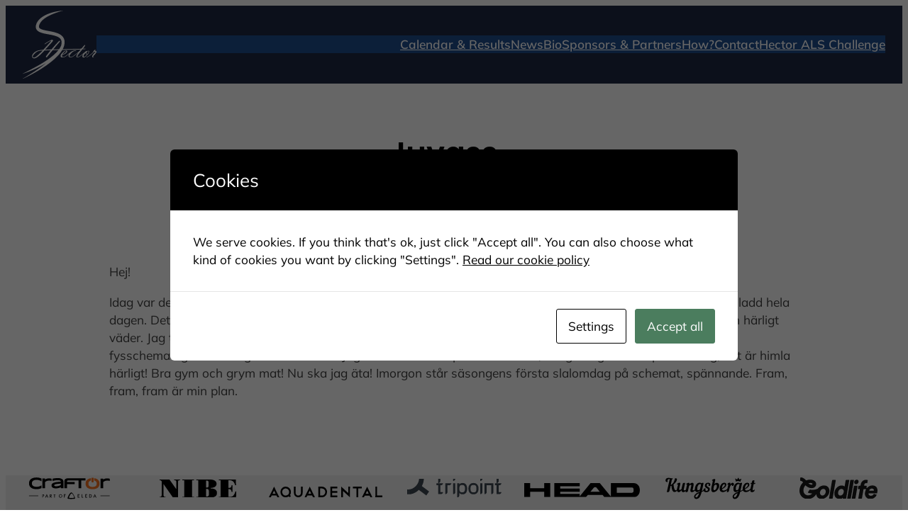

--- FILE ---
content_type: text/html; charset=UTF-8
request_url: https://sarahector.com/juvass/
body_size: 20274
content:
<!DOCTYPE html>
<html lang="en-US" prefix="og: https://ogp.me/ns#">
<head>
	<meta charset="UTF-8" />
	<script id="cacsp-gtag-consent-default">
			window.dataLayer = window.dataLayer || [];
			function gtag(){dataLayer.push(arguments);}
			gtag('consent', 'default', {
				'ad_storage': 'denied', 
				'ad_user_data': 'denied', 
				'ad_personalization': 'denied', 
				'analytics_storage': 'denied', 
				'functionality_storage': 'denied', 
				'personalization_storage': 'denied', 
				'security_storage': 'denied', 
				'wait_for_update': 500
			});
			</script>
<meta name="viewport" content="width=device-width, initial-scale=1" />

<!-- Search Engine Optimization by Rank Math - https://rankmath.com/ -->
<meta name="description" content="Hej!"/>
<meta name="robots" content="follow, index, max-snippet:-1, max-video-preview:-1, max-image-preview:large"/>
<link rel="canonical" href="https://sarahector.com/juvass/" />
<meta property="og:locale" content="en_US" />
<meta property="og:type" content="article" />
<meta property="og:title" content="Juvass... - Sara Hector" />
<meta property="og:description" content="Hej!" />
<meta property="og:url" content="https://sarahector.com/juvass/" />
<meta property="og:site_name" content="Sara Hector - Swedish Alpine Ski Racer riding FIS World Cup" />
<meta property="article:section" content="Försäsong" />
<meta property="article:published_time" content="2012-08-07T16:52:48+02:00" />
<meta name="twitter:card" content="summary_large_image" />
<meta name="twitter:title" content="Juvass... - Sara Hector" />
<meta name="twitter:description" content="Hej!" />
<meta name="twitter:label1" content="Written by" />
<meta name="twitter:data1" content="Sara Hector" />
<meta name="twitter:label2" content="Time to read" />
<meta name="twitter:data2" content="Less than a minute" />
<script type="application/ld+json" class="rank-math-schema">{"@context":"https://schema.org","@graph":[{"@type":["Person","Organization"],"@id":"https://sarahector.com/#person","name":"Sara Hector - Swedish Alpine Ski Racer riding FIS World Cup","logo":{"@type":"ImageObject","@id":"https://sarahector.com/#logo","url":"https://sarahector.com/wp-content/uploads/sites/21/2016/09/logo-sara-hector.png","contentUrl":"https://sarahector.com/wp-content/uploads/sites/21/2016/09/logo-sara-hector.png","caption":"Sara Hector - Swedish Alpine Ski Racer riding FIS World Cup","inLanguage":"en-US","width":"240","height":"110"},"image":{"@type":"ImageObject","@id":"https://sarahector.com/#logo","url":"https://sarahector.com/wp-content/uploads/sites/21/2016/09/logo-sara-hector.png","contentUrl":"https://sarahector.com/wp-content/uploads/sites/21/2016/09/logo-sara-hector.png","caption":"Sara Hector - Swedish Alpine Ski Racer riding FIS World Cup","inLanguage":"en-US","width":"240","height":"110"}},{"@type":"WebSite","@id":"https://sarahector.com/#website","url":"https://sarahector.com","name":"Sara Hector - Swedish Alpine Ski Racer riding FIS World Cup","publisher":{"@id":"https://sarahector.com/#person"},"inLanguage":"en-US"},{"@type":"ImageObject","@id":"https://sarahector.com/wp-content/uploads/sites/21/2016/09/logo-sara-hector.png","url":"https://sarahector.com/wp-content/uploads/sites/21/2016/09/logo-sara-hector.png","width":"240","height":"110","inLanguage":"en-US"},{"@type":"WebPage","@id":"https://sarahector.com/juvass/#webpage","url":"https://sarahector.com/juvass/","name":"Juvass... - Sara Hector","datePublished":"2012-08-07T16:52:48+02:00","dateModified":"2012-08-07T16:52:48+02:00","isPartOf":{"@id":"https://sarahector.com/#website"},"primaryImageOfPage":{"@id":"https://sarahector.com/wp-content/uploads/sites/21/2016/09/logo-sara-hector.png"},"inLanguage":"en-US"},{"@type":"Person","@id":"https://sarahector.com/juvass/#author","name":"Sara Hector","image":{"@type":"ImageObject","@id":"https://secure.gravatar.com/avatar/af5bba990871c5077d047838f6767b3b459ab8f3a1acbb150ae1854df9a91986?s=96&amp;d=mm&amp;r=g","url":"https://secure.gravatar.com/avatar/af5bba990871c5077d047838f6767b3b459ab8f3a1acbb150ae1854df9a91986?s=96&amp;d=mm&amp;r=g","caption":"Sara Hector","inLanguage":"en-US"}},{"@type":"BlogPosting","headline":"Juvass... - Sara Hector","datePublished":"2012-08-07T16:52:48+02:00","dateModified":"2012-08-07T16:52:48+02:00","articleSection":"F\u00f6rs\u00e4song, Storslalom","author":{"@id":"https://sarahector.com/juvass/#author","name":"Sara Hector"},"publisher":{"@id":"https://sarahector.com/#person"},"description":"Hej!","name":"Juvass... - Sara Hector","@id":"https://sarahector.com/juvass/#richSnippet","isPartOf":{"@id":"https://sarahector.com/juvass/#webpage"},"image":{"@id":"https://sarahector.com/wp-content/uploads/sites/21/2016/09/logo-sara-hector.png"},"inLanguage":"en-US","mainEntityOfPage":{"@id":"https://sarahector.com/juvass/#webpage"}}]}</script>
<!-- /Rank Math WordPress SEO plugin -->

<title>Juvass... - Sara Hector</title>
<link rel='dns-prefetch' href='//www.googletagmanager.com' />
<link rel="alternate" type="application/rss+xml" title="Sara Hector &raquo; Feed" href="https://sarahector.com/feed/" />
<link rel="alternate" type="application/rss+xml" title="Sara Hector &raquo; Comments Feed" href="https://sarahector.com/comments/feed/" />
<link rel="alternate" type="application/rss+xml" title="Sara Hector &raquo; Juvass&#8230; Comments Feed" href="https://sarahector.com/juvass/feed/" />
<link rel="alternate" title="oEmbed (JSON)" type="application/json+oembed" href="https://sarahector.com/wp-json/oembed/1.0/embed?url=https%3A%2F%2Fsarahector.com%2Fjuvass%2F" />
<link rel="alternate" title="oEmbed (XML)" type="text/xml+oembed" href="https://sarahector.com/wp-json/oembed/1.0/embed?url=https%3A%2F%2Fsarahector.com%2Fjuvass%2F&#038;format=xml" />
<style id='wp-img-auto-sizes-contain-inline-css'>
img:is([sizes=auto i],[sizes^="auto," i]){contain-intrinsic-size:3000px 1500px}
/*# sourceURL=wp-img-auto-sizes-contain-inline-css */
</style>
<style id='wp-block-site-logo-inline-css'>
.wp-block-site-logo{box-sizing:border-box;line-height:0}.wp-block-site-logo a{display:inline-block;line-height:0}.wp-block-site-logo.is-default-size img{height:auto;width:120px}.wp-block-site-logo img{height:auto;max-width:100%}.wp-block-site-logo a,.wp-block-site-logo img{border-radius:inherit}.wp-block-site-logo.aligncenter{margin-left:auto;margin-right:auto;text-align:center}:root :where(.wp-block-site-logo.is-style-rounded){border-radius:9999px}
/*# sourceURL=https://sarahector.com/wp-includes/blocks/site-logo/style.min.css */
</style>
<style id='wp-block-group-inline-css'>
.wp-block-group{box-sizing:border-box}:where(.wp-block-group.wp-block-group-is-layout-constrained){position:relative}
/*# sourceURL=https://sarahector.com/wp-includes/blocks/group/style.min.css */
</style>
<style id='wp-block-group-theme-inline-css'>
:where(.wp-block-group.has-background){padding:1.25em 2.375em}
/*# sourceURL=https://sarahector.com/wp-includes/blocks/group/theme.min.css */
</style>
<style id='wp-block-navigation-link-inline-css'>
.wp-block-navigation .wp-block-navigation-item__label{overflow-wrap:break-word}.wp-block-navigation .wp-block-navigation-item__description{display:none}.link-ui-tools{outline:1px solid #f0f0f0;padding:8px}.link-ui-block-inserter{padding-top:8px}.link-ui-block-inserter__back{margin-left:8px;text-transform:uppercase}
/*# sourceURL=https://sarahector.com/wp-includes/blocks/navigation-link/style.min.css */
</style>
<link rel='stylesheet' id='wp-block-navigation-css' href='https://sarahector.com/wp-includes/blocks/navigation/style.min.css?ver=6.9' media='all' />
<style id='yith-wonder-navigation-inline-css'>
html:not(.has-modal-open) .wp-block-navigation__container ul.wp-block-navigation__submenu-container{background:var(--wp--preset--color--secondary-background);box-shadow:3px 0 15px rgba(0,0,0,.15);padding:20px}html:not(.has-modal-open) .wp-block-navigation:not(.has-background) .wp-block-navigation__submenu-container{border:none}html:not(.has-modal-open) .wp-block-navigation__container>li>ul.wp-block-navigation__submenu-container{margin-top:var(--wp--preset--spacing--20)}html:not(.has-modal-open) .wp-block-navigation__container>li>ul.wp-block-navigation__submenu-container:before{content:"";height:20px;left:0;position:absolute;right:0;top:-20px}html:not(.has-modal-open) .wp-block-navigation__container>li>ul.wp-block-navigation__submenu-container:after{border-color:transparent transparent var(--wp--preset--color--secondary-background) transparent;border-style:solid;border-width:0 10px 10px 10px;content:"";height:0;position:absolute;top:-10px;width:0}nav.wp-block-navigation{-ms-flex:1;flex:1}.wp-block-navigation.items-justified-right ul.wp-block-navigation__submenu-container:after{right:20px}
/*# sourceURL=https://sarahector.com/wp-content/themes/yith-wonder/./assets/css/blocks/navigation.min.css */
</style>
<style id='wp-block-template-part-theme-inline-css'>
:root :where(.wp-block-template-part.has-background){margin-bottom:0;margin-top:0;padding:1.25em 2.375em}
/*# sourceURL=https://sarahector.com/wp-includes/blocks/template-part/theme.min.css */
</style>
<style id='wp-block-spacer-inline-css'>
.wp-block-spacer{clear:both}
/*# sourceURL=https://sarahector.com/wp-includes/blocks/spacer/style.min.css */
</style>
<style id='wp-block-post-title-inline-css'>
.wp-block-post-title{box-sizing:border-box;word-break:break-word}.wp-block-post-title :where(a){display:inline-block;font-family:inherit;font-size:inherit;font-style:inherit;font-weight:inherit;letter-spacing:inherit;line-height:inherit;text-decoration:inherit}
/*# sourceURL=https://sarahector.com/wp-includes/blocks/post-title/style.min.css */
</style>
<style id='wp-block-paragraph-inline-css'>
.is-small-text{font-size:.875em}.is-regular-text{font-size:1em}.is-large-text{font-size:2.25em}.is-larger-text{font-size:3em}.has-drop-cap:not(:focus):first-letter{float:left;font-size:8.4em;font-style:normal;font-weight:100;line-height:.68;margin:.05em .1em 0 0;text-transform:uppercase}body.rtl .has-drop-cap:not(:focus):first-letter{float:none;margin-left:.1em}p.has-drop-cap.has-background{overflow:hidden}:root :where(p.has-background){padding:1.25em 2.375em}:where(p.has-text-color:not(.has-link-color)) a{color:inherit}p.has-text-align-left[style*="writing-mode:vertical-lr"],p.has-text-align-right[style*="writing-mode:vertical-rl"]{rotate:180deg}
/*# sourceURL=https://sarahector.com/wp-includes/blocks/paragraph/style.min.css */
</style>
<style id='yith-wonder-paragraph-inline-css'>
p.has-background{padding:var(--wp--preset--spacing--10) var(--wp--preset--spacing--30)}
/*# sourceURL=https://sarahector.com/wp-content/themes/yith-wonder/./assets/css/blocks/paragraph.min.css */
</style>
<style id='wp-block-post-date-inline-css'>
.wp-block-post-date{box-sizing:border-box}
/*# sourceURL=https://sarahector.com/wp-includes/blocks/post-date/style.min.css */
</style>
<style id='wp-block-post-content-inline-css'>
.wp-block-post-content{display:flow-root}
/*# sourceURL=https://sarahector.com/wp-includes/blocks/post-content/style.min.css */
</style>
<style id='wp-block-columns-inline-css'>
.wp-block-columns{box-sizing:border-box;display:flex;flex-wrap:wrap!important}@media (min-width:782px){.wp-block-columns{flex-wrap:nowrap!important}}.wp-block-columns{align-items:normal!important}.wp-block-columns.are-vertically-aligned-top{align-items:flex-start}.wp-block-columns.are-vertically-aligned-center{align-items:center}.wp-block-columns.are-vertically-aligned-bottom{align-items:flex-end}@media (max-width:781px){.wp-block-columns:not(.is-not-stacked-on-mobile)>.wp-block-column{flex-basis:100%!important}}@media (min-width:782px){.wp-block-columns:not(.is-not-stacked-on-mobile)>.wp-block-column{flex-basis:0;flex-grow:1}.wp-block-columns:not(.is-not-stacked-on-mobile)>.wp-block-column[style*=flex-basis]{flex-grow:0}}.wp-block-columns.is-not-stacked-on-mobile{flex-wrap:nowrap!important}.wp-block-columns.is-not-stacked-on-mobile>.wp-block-column{flex-basis:0;flex-grow:1}.wp-block-columns.is-not-stacked-on-mobile>.wp-block-column[style*=flex-basis]{flex-grow:0}:where(.wp-block-columns){margin-bottom:1.75em}:where(.wp-block-columns.has-background){padding:1.25em 2.375em}.wp-block-column{flex-grow:1;min-width:0;overflow-wrap:break-word;word-break:break-word}.wp-block-column.is-vertically-aligned-top{align-self:flex-start}.wp-block-column.is-vertically-aligned-center{align-self:center}.wp-block-column.is-vertically-aligned-bottom{align-self:flex-end}.wp-block-column.is-vertically-aligned-stretch{align-self:stretch}.wp-block-column.is-vertically-aligned-bottom,.wp-block-column.is-vertically-aligned-center,.wp-block-column.is-vertically-aligned-top{width:100%}
/*# sourceURL=https://sarahector.com/wp-includes/blocks/columns/style.min.css */
</style>
<style id='wp-block-image-inline-css'>
.wp-block-image>a,.wp-block-image>figure>a{display:inline-block}.wp-block-image img{box-sizing:border-box;height:auto;max-width:100%;vertical-align:bottom}@media not (prefers-reduced-motion){.wp-block-image img.hide{visibility:hidden}.wp-block-image img.show{animation:show-content-image .4s}}.wp-block-image[style*=border-radius] img,.wp-block-image[style*=border-radius]>a{border-radius:inherit}.wp-block-image.has-custom-border img{box-sizing:border-box}.wp-block-image.aligncenter{text-align:center}.wp-block-image.alignfull>a,.wp-block-image.alignwide>a{width:100%}.wp-block-image.alignfull img,.wp-block-image.alignwide img{height:auto;width:100%}.wp-block-image .aligncenter,.wp-block-image .alignleft,.wp-block-image .alignright,.wp-block-image.aligncenter,.wp-block-image.alignleft,.wp-block-image.alignright{display:table}.wp-block-image .aligncenter>figcaption,.wp-block-image .alignleft>figcaption,.wp-block-image .alignright>figcaption,.wp-block-image.aligncenter>figcaption,.wp-block-image.alignleft>figcaption,.wp-block-image.alignright>figcaption{caption-side:bottom;display:table-caption}.wp-block-image .alignleft{float:left;margin:.5em 1em .5em 0}.wp-block-image .alignright{float:right;margin:.5em 0 .5em 1em}.wp-block-image .aligncenter{margin-left:auto;margin-right:auto}.wp-block-image :where(figcaption){margin-bottom:1em;margin-top:.5em}.wp-block-image.is-style-circle-mask img{border-radius:9999px}@supports ((-webkit-mask-image:none) or (mask-image:none)) or (-webkit-mask-image:none){.wp-block-image.is-style-circle-mask img{border-radius:0;-webkit-mask-image:url('data:image/svg+xml;utf8,<svg viewBox="0 0 100 100" xmlns="http://www.w3.org/2000/svg"><circle cx="50" cy="50" r="50"/></svg>');mask-image:url('data:image/svg+xml;utf8,<svg viewBox="0 0 100 100" xmlns="http://www.w3.org/2000/svg"><circle cx="50" cy="50" r="50"/></svg>');mask-mode:alpha;-webkit-mask-position:center;mask-position:center;-webkit-mask-repeat:no-repeat;mask-repeat:no-repeat;-webkit-mask-size:contain;mask-size:contain}}:root :where(.wp-block-image.is-style-rounded img,.wp-block-image .is-style-rounded img){border-radius:9999px}.wp-block-image figure{margin:0}.wp-lightbox-container{display:flex;flex-direction:column;position:relative}.wp-lightbox-container img{cursor:zoom-in}.wp-lightbox-container img:hover+button{opacity:1}.wp-lightbox-container button{align-items:center;backdrop-filter:blur(16px) saturate(180%);background-color:#5a5a5a40;border:none;border-radius:4px;cursor:zoom-in;display:flex;height:20px;justify-content:center;opacity:0;padding:0;position:absolute;right:16px;text-align:center;top:16px;width:20px;z-index:100}@media not (prefers-reduced-motion){.wp-lightbox-container button{transition:opacity .2s ease}}.wp-lightbox-container button:focus-visible{outline:3px auto #5a5a5a40;outline:3px auto -webkit-focus-ring-color;outline-offset:3px}.wp-lightbox-container button:hover{cursor:pointer;opacity:1}.wp-lightbox-container button:focus{opacity:1}.wp-lightbox-container button:focus,.wp-lightbox-container button:hover,.wp-lightbox-container button:not(:hover):not(:active):not(.has-background){background-color:#5a5a5a40;border:none}.wp-lightbox-overlay{box-sizing:border-box;cursor:zoom-out;height:100vh;left:0;overflow:hidden;position:fixed;top:0;visibility:hidden;width:100%;z-index:100000}.wp-lightbox-overlay .close-button{align-items:center;cursor:pointer;display:flex;justify-content:center;min-height:40px;min-width:40px;padding:0;position:absolute;right:calc(env(safe-area-inset-right) + 16px);top:calc(env(safe-area-inset-top) + 16px);z-index:5000000}.wp-lightbox-overlay .close-button:focus,.wp-lightbox-overlay .close-button:hover,.wp-lightbox-overlay .close-button:not(:hover):not(:active):not(.has-background){background:none;border:none}.wp-lightbox-overlay .lightbox-image-container{height:var(--wp--lightbox-container-height);left:50%;overflow:hidden;position:absolute;top:50%;transform:translate(-50%,-50%);transform-origin:top left;width:var(--wp--lightbox-container-width);z-index:9999999999}.wp-lightbox-overlay .wp-block-image{align-items:center;box-sizing:border-box;display:flex;height:100%;justify-content:center;margin:0;position:relative;transform-origin:0 0;width:100%;z-index:3000000}.wp-lightbox-overlay .wp-block-image img{height:var(--wp--lightbox-image-height);min-height:var(--wp--lightbox-image-height);min-width:var(--wp--lightbox-image-width);width:var(--wp--lightbox-image-width)}.wp-lightbox-overlay .wp-block-image figcaption{display:none}.wp-lightbox-overlay button{background:none;border:none}.wp-lightbox-overlay .scrim{background-color:#fff;height:100%;opacity:.9;position:absolute;width:100%;z-index:2000000}.wp-lightbox-overlay.active{visibility:visible}@media not (prefers-reduced-motion){.wp-lightbox-overlay.active{animation:turn-on-visibility .25s both}.wp-lightbox-overlay.active img{animation:turn-on-visibility .35s both}.wp-lightbox-overlay.show-closing-animation:not(.active){animation:turn-off-visibility .35s both}.wp-lightbox-overlay.show-closing-animation:not(.active) img{animation:turn-off-visibility .25s both}.wp-lightbox-overlay.zoom.active{animation:none;opacity:1;visibility:visible}.wp-lightbox-overlay.zoom.active .lightbox-image-container{animation:lightbox-zoom-in .4s}.wp-lightbox-overlay.zoom.active .lightbox-image-container img{animation:none}.wp-lightbox-overlay.zoom.active .scrim{animation:turn-on-visibility .4s forwards}.wp-lightbox-overlay.zoom.show-closing-animation:not(.active){animation:none}.wp-lightbox-overlay.zoom.show-closing-animation:not(.active) .lightbox-image-container{animation:lightbox-zoom-out .4s}.wp-lightbox-overlay.zoom.show-closing-animation:not(.active) .lightbox-image-container img{animation:none}.wp-lightbox-overlay.zoom.show-closing-animation:not(.active) .scrim{animation:turn-off-visibility .4s forwards}}@keyframes show-content-image{0%{visibility:hidden}99%{visibility:hidden}to{visibility:visible}}@keyframes turn-on-visibility{0%{opacity:0}to{opacity:1}}@keyframes turn-off-visibility{0%{opacity:1;visibility:visible}99%{opacity:0;visibility:visible}to{opacity:0;visibility:hidden}}@keyframes lightbox-zoom-in{0%{transform:translate(calc((-100vw + var(--wp--lightbox-scrollbar-width))/2 + var(--wp--lightbox-initial-left-position)),calc(-50vh + var(--wp--lightbox-initial-top-position))) scale(var(--wp--lightbox-scale))}to{transform:translate(-50%,-50%) scale(1)}}@keyframes lightbox-zoom-out{0%{transform:translate(-50%,-50%) scale(1);visibility:visible}99%{visibility:visible}to{transform:translate(calc((-100vw + var(--wp--lightbox-scrollbar-width))/2 + var(--wp--lightbox-initial-left-position)),calc(-50vh + var(--wp--lightbox-initial-top-position))) scale(var(--wp--lightbox-scale));visibility:hidden}}
/*# sourceURL=https://sarahector.com/wp-includes/blocks/image/style.min.css */
</style>
<style id='wp-block-image-theme-inline-css'>
:root :where(.wp-block-image figcaption){color:#555;font-size:13px;text-align:center}.is-dark-theme :root :where(.wp-block-image figcaption){color:#ffffffa6}.wp-block-image{margin:0 0 1em}
/*# sourceURL=https://sarahector.com/wp-includes/blocks/image/theme.min.css */
</style>
<style id='wp-block-social-links-inline-css'>
.wp-block-social-links{background:none;box-sizing:border-box;margin-left:0;padding-left:0;padding-right:0;text-indent:0}.wp-block-social-links .wp-social-link a,.wp-block-social-links .wp-social-link a:hover{border-bottom:0;box-shadow:none;text-decoration:none}.wp-block-social-links .wp-social-link svg{height:1em;width:1em}.wp-block-social-links .wp-social-link span:not(.screen-reader-text){font-size:.65em;margin-left:.5em;margin-right:.5em}.wp-block-social-links.has-small-icon-size{font-size:16px}.wp-block-social-links,.wp-block-social-links.has-normal-icon-size{font-size:24px}.wp-block-social-links.has-large-icon-size{font-size:36px}.wp-block-social-links.has-huge-icon-size{font-size:48px}.wp-block-social-links.aligncenter{display:flex;justify-content:center}.wp-block-social-links.alignright{justify-content:flex-end}.wp-block-social-link{border-radius:9999px;display:block}@media not (prefers-reduced-motion){.wp-block-social-link{transition:transform .1s ease}}.wp-block-social-link{height:auto}.wp-block-social-link a{align-items:center;display:flex;line-height:0}.wp-block-social-link:hover{transform:scale(1.1)}.wp-block-social-links .wp-block-social-link.wp-social-link{display:inline-block;margin:0;padding:0}.wp-block-social-links .wp-block-social-link.wp-social-link .wp-block-social-link-anchor,.wp-block-social-links .wp-block-social-link.wp-social-link .wp-block-social-link-anchor svg,.wp-block-social-links .wp-block-social-link.wp-social-link .wp-block-social-link-anchor:active,.wp-block-social-links .wp-block-social-link.wp-social-link .wp-block-social-link-anchor:hover,.wp-block-social-links .wp-block-social-link.wp-social-link .wp-block-social-link-anchor:visited{color:currentColor;fill:currentColor}:where(.wp-block-social-links:not(.is-style-logos-only)) .wp-social-link{background-color:#f0f0f0;color:#444}:where(.wp-block-social-links:not(.is-style-logos-only)) .wp-social-link-amazon{background-color:#f90;color:#fff}:where(.wp-block-social-links:not(.is-style-logos-only)) .wp-social-link-bandcamp{background-color:#1ea0c3;color:#fff}:where(.wp-block-social-links:not(.is-style-logos-only)) .wp-social-link-behance{background-color:#0757fe;color:#fff}:where(.wp-block-social-links:not(.is-style-logos-only)) .wp-social-link-bluesky{background-color:#0a7aff;color:#fff}:where(.wp-block-social-links:not(.is-style-logos-only)) .wp-social-link-codepen{background-color:#1e1f26;color:#fff}:where(.wp-block-social-links:not(.is-style-logos-only)) .wp-social-link-deviantart{background-color:#02e49b;color:#fff}:where(.wp-block-social-links:not(.is-style-logos-only)) .wp-social-link-discord{background-color:#5865f2;color:#fff}:where(.wp-block-social-links:not(.is-style-logos-only)) .wp-social-link-dribbble{background-color:#e94c89;color:#fff}:where(.wp-block-social-links:not(.is-style-logos-only)) .wp-social-link-dropbox{background-color:#4280ff;color:#fff}:where(.wp-block-social-links:not(.is-style-logos-only)) .wp-social-link-etsy{background-color:#f45800;color:#fff}:where(.wp-block-social-links:not(.is-style-logos-only)) .wp-social-link-facebook{background-color:#0866ff;color:#fff}:where(.wp-block-social-links:not(.is-style-logos-only)) .wp-social-link-fivehundredpx{background-color:#000;color:#fff}:where(.wp-block-social-links:not(.is-style-logos-only)) .wp-social-link-flickr{background-color:#0461dd;color:#fff}:where(.wp-block-social-links:not(.is-style-logos-only)) .wp-social-link-foursquare{background-color:#e65678;color:#fff}:where(.wp-block-social-links:not(.is-style-logos-only)) .wp-social-link-github{background-color:#24292d;color:#fff}:where(.wp-block-social-links:not(.is-style-logos-only)) .wp-social-link-goodreads{background-color:#eceadd;color:#382110}:where(.wp-block-social-links:not(.is-style-logos-only)) .wp-social-link-google{background-color:#ea4434;color:#fff}:where(.wp-block-social-links:not(.is-style-logos-only)) .wp-social-link-gravatar{background-color:#1d4fc4;color:#fff}:where(.wp-block-social-links:not(.is-style-logos-only)) .wp-social-link-instagram{background-color:#f00075;color:#fff}:where(.wp-block-social-links:not(.is-style-logos-only)) .wp-social-link-lastfm{background-color:#e21b24;color:#fff}:where(.wp-block-social-links:not(.is-style-logos-only)) .wp-social-link-linkedin{background-color:#0d66c2;color:#fff}:where(.wp-block-social-links:not(.is-style-logos-only)) .wp-social-link-mastodon{background-color:#3288d4;color:#fff}:where(.wp-block-social-links:not(.is-style-logos-only)) .wp-social-link-medium{background-color:#000;color:#fff}:where(.wp-block-social-links:not(.is-style-logos-only)) .wp-social-link-meetup{background-color:#f6405f;color:#fff}:where(.wp-block-social-links:not(.is-style-logos-only)) .wp-social-link-patreon{background-color:#000;color:#fff}:where(.wp-block-social-links:not(.is-style-logos-only)) .wp-social-link-pinterest{background-color:#e60122;color:#fff}:where(.wp-block-social-links:not(.is-style-logos-only)) .wp-social-link-pocket{background-color:#ef4155;color:#fff}:where(.wp-block-social-links:not(.is-style-logos-only)) .wp-social-link-reddit{background-color:#ff4500;color:#fff}:where(.wp-block-social-links:not(.is-style-logos-only)) .wp-social-link-skype{background-color:#0478d7;color:#fff}:where(.wp-block-social-links:not(.is-style-logos-only)) .wp-social-link-snapchat{background-color:#fefc00;color:#fff;stroke:#000}:where(.wp-block-social-links:not(.is-style-logos-only)) .wp-social-link-soundcloud{background-color:#ff5600;color:#fff}:where(.wp-block-social-links:not(.is-style-logos-only)) .wp-social-link-spotify{background-color:#1bd760;color:#fff}:where(.wp-block-social-links:not(.is-style-logos-only)) .wp-social-link-telegram{background-color:#2aabee;color:#fff}:where(.wp-block-social-links:not(.is-style-logos-only)) .wp-social-link-threads{background-color:#000;color:#fff}:where(.wp-block-social-links:not(.is-style-logos-only)) .wp-social-link-tiktok{background-color:#000;color:#fff}:where(.wp-block-social-links:not(.is-style-logos-only)) .wp-social-link-tumblr{background-color:#011835;color:#fff}:where(.wp-block-social-links:not(.is-style-logos-only)) .wp-social-link-twitch{background-color:#6440a4;color:#fff}:where(.wp-block-social-links:not(.is-style-logos-only)) .wp-social-link-twitter{background-color:#1da1f2;color:#fff}:where(.wp-block-social-links:not(.is-style-logos-only)) .wp-social-link-vimeo{background-color:#1eb7ea;color:#fff}:where(.wp-block-social-links:not(.is-style-logos-only)) .wp-social-link-vk{background-color:#4680c2;color:#fff}:where(.wp-block-social-links:not(.is-style-logos-only)) .wp-social-link-wordpress{background-color:#3499cd;color:#fff}:where(.wp-block-social-links:not(.is-style-logos-only)) .wp-social-link-whatsapp{background-color:#25d366;color:#fff}:where(.wp-block-social-links:not(.is-style-logos-only)) .wp-social-link-x{background-color:#000;color:#fff}:where(.wp-block-social-links:not(.is-style-logos-only)) .wp-social-link-yelp{background-color:#d32422;color:#fff}:where(.wp-block-social-links:not(.is-style-logos-only)) .wp-social-link-youtube{background-color:red;color:#fff}:where(.wp-block-social-links.is-style-logos-only) .wp-social-link{background:none}:where(.wp-block-social-links.is-style-logos-only) .wp-social-link svg{height:1.25em;width:1.25em}:where(.wp-block-social-links.is-style-logos-only) .wp-social-link-amazon{color:#f90}:where(.wp-block-social-links.is-style-logos-only) .wp-social-link-bandcamp{color:#1ea0c3}:where(.wp-block-social-links.is-style-logos-only) .wp-social-link-behance{color:#0757fe}:where(.wp-block-social-links.is-style-logos-only) .wp-social-link-bluesky{color:#0a7aff}:where(.wp-block-social-links.is-style-logos-only) .wp-social-link-codepen{color:#1e1f26}:where(.wp-block-social-links.is-style-logos-only) .wp-social-link-deviantart{color:#02e49b}:where(.wp-block-social-links.is-style-logos-only) .wp-social-link-discord{color:#5865f2}:where(.wp-block-social-links.is-style-logos-only) .wp-social-link-dribbble{color:#e94c89}:where(.wp-block-social-links.is-style-logos-only) .wp-social-link-dropbox{color:#4280ff}:where(.wp-block-social-links.is-style-logos-only) .wp-social-link-etsy{color:#f45800}:where(.wp-block-social-links.is-style-logos-only) .wp-social-link-facebook{color:#0866ff}:where(.wp-block-social-links.is-style-logos-only) .wp-social-link-fivehundredpx{color:#000}:where(.wp-block-social-links.is-style-logos-only) .wp-social-link-flickr{color:#0461dd}:where(.wp-block-social-links.is-style-logos-only) .wp-social-link-foursquare{color:#e65678}:where(.wp-block-social-links.is-style-logos-only) .wp-social-link-github{color:#24292d}:where(.wp-block-social-links.is-style-logos-only) .wp-social-link-goodreads{color:#382110}:where(.wp-block-social-links.is-style-logos-only) .wp-social-link-google{color:#ea4434}:where(.wp-block-social-links.is-style-logos-only) .wp-social-link-gravatar{color:#1d4fc4}:where(.wp-block-social-links.is-style-logos-only) .wp-social-link-instagram{color:#f00075}:where(.wp-block-social-links.is-style-logos-only) .wp-social-link-lastfm{color:#e21b24}:where(.wp-block-social-links.is-style-logos-only) .wp-social-link-linkedin{color:#0d66c2}:where(.wp-block-social-links.is-style-logos-only) .wp-social-link-mastodon{color:#3288d4}:where(.wp-block-social-links.is-style-logos-only) .wp-social-link-medium{color:#000}:where(.wp-block-social-links.is-style-logos-only) .wp-social-link-meetup{color:#f6405f}:where(.wp-block-social-links.is-style-logos-only) .wp-social-link-patreon{color:#000}:where(.wp-block-social-links.is-style-logos-only) .wp-social-link-pinterest{color:#e60122}:where(.wp-block-social-links.is-style-logos-only) .wp-social-link-pocket{color:#ef4155}:where(.wp-block-social-links.is-style-logos-only) .wp-social-link-reddit{color:#ff4500}:where(.wp-block-social-links.is-style-logos-only) .wp-social-link-skype{color:#0478d7}:where(.wp-block-social-links.is-style-logos-only) .wp-social-link-snapchat{color:#fff;stroke:#000}:where(.wp-block-social-links.is-style-logos-only) .wp-social-link-soundcloud{color:#ff5600}:where(.wp-block-social-links.is-style-logos-only) .wp-social-link-spotify{color:#1bd760}:where(.wp-block-social-links.is-style-logos-only) .wp-social-link-telegram{color:#2aabee}:where(.wp-block-social-links.is-style-logos-only) .wp-social-link-threads{color:#000}:where(.wp-block-social-links.is-style-logos-only) .wp-social-link-tiktok{color:#000}:where(.wp-block-social-links.is-style-logos-only) .wp-social-link-tumblr{color:#011835}:where(.wp-block-social-links.is-style-logos-only) .wp-social-link-twitch{color:#6440a4}:where(.wp-block-social-links.is-style-logos-only) .wp-social-link-twitter{color:#1da1f2}:where(.wp-block-social-links.is-style-logos-only) .wp-social-link-vimeo{color:#1eb7ea}:where(.wp-block-social-links.is-style-logos-only) .wp-social-link-vk{color:#4680c2}:where(.wp-block-social-links.is-style-logos-only) .wp-social-link-whatsapp{color:#25d366}:where(.wp-block-social-links.is-style-logos-only) .wp-social-link-wordpress{color:#3499cd}:where(.wp-block-social-links.is-style-logos-only) .wp-social-link-x{color:#000}:where(.wp-block-social-links.is-style-logos-only) .wp-social-link-yelp{color:#d32422}:where(.wp-block-social-links.is-style-logos-only) .wp-social-link-youtube{color:red}.wp-block-social-links.is-style-pill-shape .wp-social-link{width:auto}:root :where(.wp-block-social-links .wp-social-link a){padding:.25em}:root :where(.wp-block-social-links.is-style-logos-only .wp-social-link a){padding:0}:root :where(.wp-block-social-links.is-style-pill-shape .wp-social-link a){padding-left:.6666666667em;padding-right:.6666666667em}.wp-block-social-links:not(.has-icon-color):not(.has-icon-background-color) .wp-social-link-snapchat .wp-block-social-link-label{color:#000}
/*# sourceURL=https://sarahector.com/wp-includes/blocks/social-links/style.min.css */
</style>
<link rel='stylesheet' id='yith-wonder-backwards-compatibility-css' href='https://sarahector.com/wp-content/themes/yith-wonder/assets/css/backwards-compatibility.min.css?ver=2.1.1' media='all' />
<link rel='stylesheet' id='sbi_styles-css' href='https://sarahector.com/wp-content/plugins/instagram-feed-pro/css/sbi-styles.min.css?ver=6.8.1' media='all' />
<style id='wp-emoji-styles-inline-css'>

	img.wp-smiley, img.emoji {
		display: inline !important;
		border: none !important;
		box-shadow: none !important;
		height: 1em !important;
		width: 1em !important;
		margin: 0 0.07em !important;
		vertical-align: -0.1em !important;
		background: none !important;
		padding: 0 !important;
	}
/*# sourceURL=wp-emoji-styles-inline-css */
</style>
<style id='wp-block-library-inline-css'>
:root{--wp-block-synced-color:#7a00df;--wp-block-synced-color--rgb:122,0,223;--wp-bound-block-color:var(--wp-block-synced-color);--wp-editor-canvas-background:#ddd;--wp-admin-theme-color:#007cba;--wp-admin-theme-color--rgb:0,124,186;--wp-admin-theme-color-darker-10:#006ba1;--wp-admin-theme-color-darker-10--rgb:0,107,160.5;--wp-admin-theme-color-darker-20:#005a87;--wp-admin-theme-color-darker-20--rgb:0,90,135;--wp-admin-border-width-focus:2px}@media (min-resolution:192dpi){:root{--wp-admin-border-width-focus:1.5px}}.wp-element-button{cursor:pointer}:root .has-very-light-gray-background-color{background-color:#eee}:root .has-very-dark-gray-background-color{background-color:#313131}:root .has-very-light-gray-color{color:#eee}:root .has-very-dark-gray-color{color:#313131}:root .has-vivid-green-cyan-to-vivid-cyan-blue-gradient-background{background:linear-gradient(135deg,#00d084,#0693e3)}:root .has-purple-crush-gradient-background{background:linear-gradient(135deg,#34e2e4,#4721fb 50%,#ab1dfe)}:root .has-hazy-dawn-gradient-background{background:linear-gradient(135deg,#faaca8,#dad0ec)}:root .has-subdued-olive-gradient-background{background:linear-gradient(135deg,#fafae1,#67a671)}:root .has-atomic-cream-gradient-background{background:linear-gradient(135deg,#fdd79a,#004a59)}:root .has-nightshade-gradient-background{background:linear-gradient(135deg,#330968,#31cdcf)}:root .has-midnight-gradient-background{background:linear-gradient(135deg,#020381,#2874fc)}:root{--wp--preset--font-size--normal:16px;--wp--preset--font-size--huge:42px}.has-regular-font-size{font-size:1em}.has-larger-font-size{font-size:2.625em}.has-normal-font-size{font-size:var(--wp--preset--font-size--normal)}.has-huge-font-size{font-size:var(--wp--preset--font-size--huge)}.has-text-align-center{text-align:center}.has-text-align-left{text-align:left}.has-text-align-right{text-align:right}.has-fit-text{white-space:nowrap!important}#end-resizable-editor-section{display:none}.aligncenter{clear:both}.items-justified-left{justify-content:flex-start}.items-justified-center{justify-content:center}.items-justified-right{justify-content:flex-end}.items-justified-space-between{justify-content:space-between}.screen-reader-text{border:0;clip-path:inset(50%);height:1px;margin:-1px;overflow:hidden;padding:0;position:absolute;width:1px;word-wrap:normal!important}.screen-reader-text:focus{background-color:#ddd;clip-path:none;color:#444;display:block;font-size:1em;height:auto;left:5px;line-height:normal;padding:15px 23px 14px;text-decoration:none;top:5px;width:auto;z-index:100000}html :where(.has-border-color){border-style:solid}html :where([style*=border-top-color]){border-top-style:solid}html :where([style*=border-right-color]){border-right-style:solid}html :where([style*=border-bottom-color]){border-bottom-style:solid}html :where([style*=border-left-color]){border-left-style:solid}html :where([style*=border-width]){border-style:solid}html :where([style*=border-top-width]){border-top-style:solid}html :where([style*=border-right-width]){border-right-style:solid}html :where([style*=border-bottom-width]){border-bottom-style:solid}html :where([style*=border-left-width]){border-left-style:solid}html :where(img[class*=wp-image-]){height:auto;max-width:100%}:where(figure){margin:0 0 1em}html :where(.is-position-sticky){--wp-admin--admin-bar--position-offset:var(--wp-admin--admin-bar--height,0px)}@media screen and (max-width:600px){html :where(.is-position-sticky){--wp-admin--admin-bar--position-offset:0px}}
/*# sourceURL=/wp-includes/css/dist/block-library/common.min.css */
</style>
<style id='global-styles-inline-css'>
:root{--wp--preset--aspect-ratio--square: 1;--wp--preset--aspect-ratio--4-3: 4/3;--wp--preset--aspect-ratio--3-4: 3/4;--wp--preset--aspect-ratio--3-2: 3/2;--wp--preset--aspect-ratio--2-3: 2/3;--wp--preset--aspect-ratio--16-9: 16/9;--wp--preset--aspect-ratio--9-16: 9/16;--wp--preset--color--black: #000000;--wp--preset--color--cyan-bluish-gray: #abb8c3;--wp--preset--color--white: #ffffff;--wp--preset--color--pale-pink: #f78da7;--wp--preset--color--vivid-red: #cf2e2e;--wp--preset--color--luminous-vivid-orange: #ff6900;--wp--preset--color--luminous-vivid-amber: #fcb900;--wp--preset--color--light-green-cyan: #7bdcb5;--wp--preset--color--vivid-green-cyan: #00d084;--wp--preset--color--pale-cyan-blue: #8ed1fc;--wp--preset--color--vivid-cyan-blue: #0693e3;--wp--preset--color--vivid-purple: #9b51e0;--wp--preset--color--base: #ffffff;--wp--preset--color--contrast: #404040;--wp--preset--color--primary: #007565;--wp--preset--color--secondary: #08a889;--wp--preset--color--tertiary: #00a79c;--wp--preset--color--header-background: #e8e8e8;--wp--preset--color--header-foreground: #000000;--wp--preset--color--header-titles: #007565;--wp--preset--color--secondary-background: #e8e8e8;--wp--preset--color--secondary-foreground: #000000;--wp--preset--color--custom-light-blue: #90c9eb;--wp--preset--color--custom-dark-blue: #004e94;--wp--preset--color--custom-darkest-blue: #1f2944;--wp--preset--color--custom-als-hector-challenge-blue: #1f4d8f;--wp--preset--gradient--vivid-cyan-blue-to-vivid-purple: linear-gradient(135deg,rgb(6,147,227) 0%,rgb(155,81,224) 100%);--wp--preset--gradient--light-green-cyan-to-vivid-green-cyan: linear-gradient(135deg,rgb(122,220,180) 0%,rgb(0,208,130) 100%);--wp--preset--gradient--luminous-vivid-amber-to-luminous-vivid-orange: linear-gradient(135deg,rgb(252,185,0) 0%,rgb(255,105,0) 100%);--wp--preset--gradient--luminous-vivid-orange-to-vivid-red: linear-gradient(135deg,rgb(255,105,0) 0%,rgb(207,46,46) 100%);--wp--preset--gradient--very-light-gray-to-cyan-bluish-gray: linear-gradient(135deg,rgb(238,238,238) 0%,rgb(169,184,195) 100%);--wp--preset--gradient--cool-to-warm-spectrum: linear-gradient(135deg,rgb(74,234,220) 0%,rgb(151,120,209) 20%,rgb(207,42,186) 40%,rgb(238,44,130) 60%,rgb(251,105,98) 80%,rgb(254,248,76) 100%);--wp--preset--gradient--blush-light-purple: linear-gradient(135deg,rgb(255,206,236) 0%,rgb(152,150,240) 100%);--wp--preset--gradient--blush-bordeaux: linear-gradient(135deg,rgb(254,205,165) 0%,rgb(254,45,45) 50%,rgb(107,0,62) 100%);--wp--preset--gradient--luminous-dusk: linear-gradient(135deg,rgb(255,203,112) 0%,rgb(199,81,192) 50%,rgb(65,88,208) 100%);--wp--preset--gradient--pale-ocean: linear-gradient(135deg,rgb(255,245,203) 0%,rgb(182,227,212) 50%,rgb(51,167,181) 100%);--wp--preset--gradient--electric-grass: linear-gradient(135deg,rgb(202,248,128) 0%,rgb(113,206,126) 100%);--wp--preset--gradient--midnight: linear-gradient(135deg,rgb(2,3,129) 0%,rgb(40,116,252) 100%);--wp--preset--gradient--v-tertiary-primary: linear-gradient(to bottom, #00a79c 0%,#01af8d 100%);--wp--preset--font-size--small: clamp(1rem, 1rem + ((1vw - 0.2rem) * 0.086), 1.08rem);--wp--preset--font-size--medium: clamp(1.3rem, 1.3rem + ((1vw - 0.2rem) * 0.216), 1.5rem);--wp--preset--font-size--large: clamp(1.3125rem, 1.313rem + ((1vw - 0.2rem) * 0.472), 1.75rem);--wp--preset--font-size--x-large: clamp(1.5rem, 1.5rem + ((1vw - 0.2rem) * 0.541), 2rem);--wp--preset--font-size--x-small: clamp(0.875rem, 0.875rem + ((1vw - 0.2rem) * 1), 0.875rem);--wp--preset--font-size--normal: clamp(1rem, 1rem + ((1vw - 0.2rem) * 0.135), 1.125rem);--wp--preset--font-size--huge: clamp(2.1875rem, 2.188rem + ((1vw - 0.2rem) * 0.878), 3rem);--wp--preset--font-family--system: -apple-system,BlinkMacSystemFont,"Segoe UI",Roboto,Oxygen-Sans,Ubuntu,Cantarell,"Helvetica Neue",sans-serif;--wp--preset--font-family--serif: "Times New Roman","New York",Times,"Noto Serif",serif;--wp--preset--font-family--monospace: Consolas,Menlo,Monaco,"SF Mono","DejaVu Sans Mono","Roboto Mono","Courier New",Courier,monospace;--wp--preset--font-family--mulish: Mulish, Seravek, "Gill Sans Nova", Ubuntu, Calibri, "DejaVu Sans", source-sans-pro, sans-serif;--wp--preset--font-family--raleway: Raleway, Avenir, Montserrat, Corbel, "URW Gothic", source-sans-pro, sans-serif;--wp--preset--font-family--roboto-slab: Roboto Slab, Rockwell, "Rockwell Nova", "Roboto Slab", "DejaVu Serif", "Sitka Small", serif;--wp--preset--font-family--jost: Jost, Avenir, Montserrat, Corbel, "URW Gothic", source-sans-pro, sans-serif;--wp--preset--font-family--montserrat: Montserrat, ui-rounded, "Hiragino Maru Gothic ProN", Quicksand, Comfortaa, Manjari, "Arial Rounded MT", "Arial Rounded MT Bold", Calibri, source-sans-pro, sans-serif;--wp--preset--font-family--nunito: Nunito, Avenir, Montserrat, Corbel, "URW Gothic", source-sans-pro, sans-serif;--wp--preset--font-family--solway: Solway, Rockwell, "Rockwell Nova", "Roboto Slab", "DejaVu Serif", "Sitka Small", serif;--wp--preset--font-family--changa-one: Changa One;--wp--preset--font-family--source-sans-pro: Source Sans Pro, Bahnschrift, "DIN Alternate", "Franklin Gothic Medium", "Nimbus Sans Narrow", sans-serif-condensed, sans-serif;--wp--preset--font-family--merriweather: Merriweather, Rockwell, "Rockwell Nova", "Roboto Slab", "DejaVu Serif", "Sitka Small", serif;--wp--preset--font-family--poppins: Poppins, Inter, Roboto, "Helvetica Neue", "Arial Nova", "Nimbus Sans", Arial, sans-serif;--wp--preset--font-family--satisfy: Satisfy, "Segoe Print", "Bradley Hand", Chilanka, TSCu_Comic, casual, cursive;--wp--preset--font-family--forum: Forum, "Iowan Old Style", "Palatino Linotype", "URW Palladio L", P052, serif;--wp--preset--font-family--oswald: Oswald, Bahnschrift, "DIN Alternate", "Franklin Gothic Medium", "Nimbus Sans Narrow", sans-serif-condensed, sans-serif;--wp--preset--font-family--playfair: Playfair Display, Charter, "Bitstream Charter", "Sitka Text", Cambria, serif;--wp--preset--spacing--20: 0.44rem;--wp--preset--spacing--30: 0.67rem;--wp--preset--spacing--40: 1rem;--wp--preset--spacing--50: 1.5rem;--wp--preset--spacing--60: 2.25rem;--wp--preset--spacing--70: 3.38rem;--wp--preset--spacing--80: 5.06rem;--wp--preset--spacing--10: clamp(0.44rem, calc(0.36rem + 0.37vw), 0.63rem);--wp--preset--shadow--natural: 6px 6px 9px rgba(0, 0, 0, 0.2);--wp--preset--shadow--deep: 12px 12px 50px rgba(0, 0, 0, 0.4);--wp--preset--shadow--sharp: 6px 6px 0px rgba(0, 0, 0, 0.2);--wp--preset--shadow--outlined: 6px 6px 0px -3px rgb(255, 255, 255), 6px 6px rgb(0, 0, 0);--wp--preset--shadow--crisp: 6px 6px 0px rgb(0, 0, 0);--wp--custom--3-xs-spacing: clamp(0.19rem, calc(0.14rem + 0.24vw), 0.31rem);--wp--custom--4-xl-spacing: clamp(5.63rem, calc(4.41rem + 6.1vw), 8.75rem);--wp--custom--button-border-radius: 4px;--wp--custom--button-padding: 0.5rem 1rem;;--wp--custom--colum-negative-horizontal-margin: -100px;--wp--custom--input-border-color: rgba(0, 0, 0, 0.2);--wp--custom--input-border-width: 2px;--wp--custom--input-min-height: 2.5em;--wp--custom--single-post-feature-image-orverlap-vertical-margin: -250px;--wp--custom--vertical-spacing: 1.25rem;--wp--custom--xl-spacing: clamp(2.5rem, calc(2.01rem + 2.44vw), 3.75rem);}:root { --wp--style--global--content-size: 1510px;--wp--style--global--wide-size: 1800px; }:where(body) { margin: 0; }.wp-site-blocks > .alignleft { float: left; margin-right: 2em; }.wp-site-blocks > .alignright { float: right; margin-left: 2em; }.wp-site-blocks > .aligncenter { justify-content: center; margin-left: auto; margin-right: auto; }:where(.wp-site-blocks) > * { margin-block-start: var(--wp--custom--vertical-spacing); margin-block-end: 0; }:where(.wp-site-blocks) > :first-child { margin-block-start: 0; }:where(.wp-site-blocks) > :last-child { margin-block-end: 0; }:root { --wp--style--block-gap: var(--wp--custom--vertical-spacing); }:root :where(.is-layout-flow) > :first-child{margin-block-start: 0;}:root :where(.is-layout-flow) > :last-child{margin-block-end: 0;}:root :where(.is-layout-flow) > *{margin-block-start: var(--wp--custom--vertical-spacing);margin-block-end: 0;}:root :where(.is-layout-constrained) > :first-child{margin-block-start: 0;}:root :where(.is-layout-constrained) > :last-child{margin-block-end: 0;}:root :where(.is-layout-constrained) > *{margin-block-start: var(--wp--custom--vertical-spacing);margin-block-end: 0;}:root :where(.is-layout-flex){gap: var(--wp--custom--vertical-spacing);}:root :where(.is-layout-grid){gap: var(--wp--custom--vertical-spacing);}.is-layout-flow > .alignleft{float: left;margin-inline-start: 0;margin-inline-end: 2em;}.is-layout-flow > .alignright{float: right;margin-inline-start: 2em;margin-inline-end: 0;}.is-layout-flow > .aligncenter{margin-left: auto !important;margin-right: auto !important;}.is-layout-constrained > .alignleft{float: left;margin-inline-start: 0;margin-inline-end: 2em;}.is-layout-constrained > .alignright{float: right;margin-inline-start: 2em;margin-inline-end: 0;}.is-layout-constrained > .aligncenter{margin-left: auto !important;margin-right: auto !important;}.is-layout-constrained > :where(:not(.alignleft):not(.alignright):not(.alignfull)){max-width: var(--wp--style--global--content-size);margin-left: auto !important;margin-right: auto !important;}.is-layout-constrained > .alignwide{max-width: var(--wp--style--global--wide-size);}body .is-layout-flex{display: flex;}.is-layout-flex{flex-wrap: wrap;align-items: center;}.is-layout-flex > :is(*, div){margin: 0;}body .is-layout-grid{display: grid;}.is-layout-grid > :is(*, div){margin: 0;}body{background-color: var(--wp--preset--color--base);color: var(--wp--preset--color--contrast);font-family: var(--wp--preset--font-family--mulish);font-size: var(--wp--preset--font-size--normal);line-height: 1.5;padding-top: 0px;padding-right: 0px;padding-bottom: 0px;padding-left: 0px;}a:where(:not(.wp-element-button)){color: var(--wp--preset--color--header-foreground);text-decoration: none;}:root :where(a:where(:not(.wp-element-button)):hover){color: var(--wp--preset--color--header-foreground);text-decoration: underline;}:root :where(a:where(:not(.wp-element-button)):focus){text-decoration: underline dashed;}:root :where(a:where(:not(.wp-element-button)):active){text-decoration: none;}h1, h2, h3, h4, h5, h6{color: var(--wp--preset--color--header-foreground);font-family: var(--wp--preset--font-family--poppins);text-decoration: none;}h2{font-size: var(--wp--preset--font-size--x-large);font-style: normal;font-weight: 600;}:root :where(.wp-element-button, .wp-block-button__link){background-color: var(--wp--preset--color--custom-dark-blue);border-radius: var(--wp--custom--button-border-radius);border-width: 0;border-style: solid;color: var(--wp--preset--color--base);font-family: inherit;font-size: var(--wp--preset--font-size--small);font-style: inherit;font-weight: 500;letter-spacing: inherit;line-height: inherit;padding-top: 0.5rem;padding-right: 1rem;padding-bottom: 0.5rem;padding-left: 1rem;text-decoration: none;text-transform: inherit;}:root :where(.wp-element-button:visited, .wp-block-button__link:visited){color: var(--wp--preset--color--base);}:root :where(.wp-element-button:hover, .wp-block-button__link:hover){background-color: var(--wp--preset--color--primary);color: var(--wp--preset--color--base);}:root :where(.wp-element-button:focus, .wp-block-button__link:focus){background-color: var(--wp--preset--color--primary);color: var(--wp--preset--color--base);}:root :where(.wp-element-button:active, .wp-block-button__link:active){background-color: var(--wp--preset--color--primary);color: var(--wp--preset--color--base);}.has-black-color{color: var(--wp--preset--color--black) !important;}.has-cyan-bluish-gray-color{color: var(--wp--preset--color--cyan-bluish-gray) !important;}.has-white-color{color: var(--wp--preset--color--white) !important;}.has-pale-pink-color{color: var(--wp--preset--color--pale-pink) !important;}.has-vivid-red-color{color: var(--wp--preset--color--vivid-red) !important;}.has-luminous-vivid-orange-color{color: var(--wp--preset--color--luminous-vivid-orange) !important;}.has-luminous-vivid-amber-color{color: var(--wp--preset--color--luminous-vivid-amber) !important;}.has-light-green-cyan-color{color: var(--wp--preset--color--light-green-cyan) !important;}.has-vivid-green-cyan-color{color: var(--wp--preset--color--vivid-green-cyan) !important;}.has-pale-cyan-blue-color{color: var(--wp--preset--color--pale-cyan-blue) !important;}.has-vivid-cyan-blue-color{color: var(--wp--preset--color--vivid-cyan-blue) !important;}.has-vivid-purple-color{color: var(--wp--preset--color--vivid-purple) !important;}.has-base-color{color: var(--wp--preset--color--base) !important;}.has-contrast-color{color: var(--wp--preset--color--contrast) !important;}.has-primary-color{color: var(--wp--preset--color--primary) !important;}.has-secondary-color{color: var(--wp--preset--color--secondary) !important;}.has-tertiary-color{color: var(--wp--preset--color--tertiary) !important;}.has-header-background-color{color: var(--wp--preset--color--header-background) !important;}.has-header-foreground-color{color: var(--wp--preset--color--header-foreground) !important;}.has-header-titles-color{color: var(--wp--preset--color--header-titles) !important;}.has-secondary-background-color{color: var(--wp--preset--color--secondary-background) !important;}.has-secondary-foreground-color{color: var(--wp--preset--color--secondary-foreground) !important;}.has-custom-light-blue-color{color: var(--wp--preset--color--custom-light-blue) !important;}.has-custom-dark-blue-color{color: var(--wp--preset--color--custom-dark-blue) !important;}.has-custom-darkest-blue-color{color: var(--wp--preset--color--custom-darkest-blue) !important;}.has-custom-als-hector-challenge-blue-color{color: var(--wp--preset--color--custom-als-hector-challenge-blue) !important;}.has-black-background-color{background-color: var(--wp--preset--color--black) !important;}.has-cyan-bluish-gray-background-color{background-color: var(--wp--preset--color--cyan-bluish-gray) !important;}.has-white-background-color{background-color: var(--wp--preset--color--white) !important;}.has-pale-pink-background-color{background-color: var(--wp--preset--color--pale-pink) !important;}.has-vivid-red-background-color{background-color: var(--wp--preset--color--vivid-red) !important;}.has-luminous-vivid-orange-background-color{background-color: var(--wp--preset--color--luminous-vivid-orange) !important;}.has-luminous-vivid-amber-background-color{background-color: var(--wp--preset--color--luminous-vivid-amber) !important;}.has-light-green-cyan-background-color{background-color: var(--wp--preset--color--light-green-cyan) !important;}.has-vivid-green-cyan-background-color{background-color: var(--wp--preset--color--vivid-green-cyan) !important;}.has-pale-cyan-blue-background-color{background-color: var(--wp--preset--color--pale-cyan-blue) !important;}.has-vivid-cyan-blue-background-color{background-color: var(--wp--preset--color--vivid-cyan-blue) !important;}.has-vivid-purple-background-color{background-color: var(--wp--preset--color--vivid-purple) !important;}.has-base-background-color{background-color: var(--wp--preset--color--base) !important;}.has-contrast-background-color{background-color: var(--wp--preset--color--contrast) !important;}.has-primary-background-color{background-color: var(--wp--preset--color--primary) !important;}.has-secondary-background-color{background-color: var(--wp--preset--color--secondary) !important;}.has-tertiary-background-color{background-color: var(--wp--preset--color--tertiary) !important;}.has-header-background-background-color{background-color: var(--wp--preset--color--header-background) !important;}.has-header-foreground-background-color{background-color: var(--wp--preset--color--header-foreground) !important;}.has-header-titles-background-color{background-color: var(--wp--preset--color--header-titles) !important;}.has-secondary-background-background-color{background-color: var(--wp--preset--color--secondary-background) !important;}.has-secondary-foreground-background-color{background-color: var(--wp--preset--color--secondary-foreground) !important;}.has-custom-light-blue-background-color{background-color: var(--wp--preset--color--custom-light-blue) !important;}.has-custom-dark-blue-background-color{background-color: var(--wp--preset--color--custom-dark-blue) !important;}.has-custom-darkest-blue-background-color{background-color: var(--wp--preset--color--custom-darkest-blue) !important;}.has-custom-als-hector-challenge-blue-background-color{background-color: var(--wp--preset--color--custom-als-hector-challenge-blue) !important;}.has-black-border-color{border-color: var(--wp--preset--color--black) !important;}.has-cyan-bluish-gray-border-color{border-color: var(--wp--preset--color--cyan-bluish-gray) !important;}.has-white-border-color{border-color: var(--wp--preset--color--white) !important;}.has-pale-pink-border-color{border-color: var(--wp--preset--color--pale-pink) !important;}.has-vivid-red-border-color{border-color: var(--wp--preset--color--vivid-red) !important;}.has-luminous-vivid-orange-border-color{border-color: var(--wp--preset--color--luminous-vivid-orange) !important;}.has-luminous-vivid-amber-border-color{border-color: var(--wp--preset--color--luminous-vivid-amber) !important;}.has-light-green-cyan-border-color{border-color: var(--wp--preset--color--light-green-cyan) !important;}.has-vivid-green-cyan-border-color{border-color: var(--wp--preset--color--vivid-green-cyan) !important;}.has-pale-cyan-blue-border-color{border-color: var(--wp--preset--color--pale-cyan-blue) !important;}.has-vivid-cyan-blue-border-color{border-color: var(--wp--preset--color--vivid-cyan-blue) !important;}.has-vivid-purple-border-color{border-color: var(--wp--preset--color--vivid-purple) !important;}.has-base-border-color{border-color: var(--wp--preset--color--base) !important;}.has-contrast-border-color{border-color: var(--wp--preset--color--contrast) !important;}.has-primary-border-color{border-color: var(--wp--preset--color--primary) !important;}.has-secondary-border-color{border-color: var(--wp--preset--color--secondary) !important;}.has-tertiary-border-color{border-color: var(--wp--preset--color--tertiary) !important;}.has-header-background-border-color{border-color: var(--wp--preset--color--header-background) !important;}.has-header-foreground-border-color{border-color: var(--wp--preset--color--header-foreground) !important;}.has-header-titles-border-color{border-color: var(--wp--preset--color--header-titles) !important;}.has-secondary-background-border-color{border-color: var(--wp--preset--color--secondary-background) !important;}.has-secondary-foreground-border-color{border-color: var(--wp--preset--color--secondary-foreground) !important;}.has-custom-light-blue-border-color{border-color: var(--wp--preset--color--custom-light-blue) !important;}.has-custom-dark-blue-border-color{border-color: var(--wp--preset--color--custom-dark-blue) !important;}.has-custom-darkest-blue-border-color{border-color: var(--wp--preset--color--custom-darkest-blue) !important;}.has-custom-als-hector-challenge-blue-border-color{border-color: var(--wp--preset--color--custom-als-hector-challenge-blue) !important;}.has-vivid-cyan-blue-to-vivid-purple-gradient-background{background: var(--wp--preset--gradient--vivid-cyan-blue-to-vivid-purple) !important;}.has-light-green-cyan-to-vivid-green-cyan-gradient-background{background: var(--wp--preset--gradient--light-green-cyan-to-vivid-green-cyan) !important;}.has-luminous-vivid-amber-to-luminous-vivid-orange-gradient-background{background: var(--wp--preset--gradient--luminous-vivid-amber-to-luminous-vivid-orange) !important;}.has-luminous-vivid-orange-to-vivid-red-gradient-background{background: var(--wp--preset--gradient--luminous-vivid-orange-to-vivid-red) !important;}.has-very-light-gray-to-cyan-bluish-gray-gradient-background{background: var(--wp--preset--gradient--very-light-gray-to-cyan-bluish-gray) !important;}.has-cool-to-warm-spectrum-gradient-background{background: var(--wp--preset--gradient--cool-to-warm-spectrum) !important;}.has-blush-light-purple-gradient-background{background: var(--wp--preset--gradient--blush-light-purple) !important;}.has-blush-bordeaux-gradient-background{background: var(--wp--preset--gradient--blush-bordeaux) !important;}.has-luminous-dusk-gradient-background{background: var(--wp--preset--gradient--luminous-dusk) !important;}.has-pale-ocean-gradient-background{background: var(--wp--preset--gradient--pale-ocean) !important;}.has-electric-grass-gradient-background{background: var(--wp--preset--gradient--electric-grass) !important;}.has-midnight-gradient-background{background: var(--wp--preset--gradient--midnight) !important;}.has-v-tertiary-primary-gradient-background{background: var(--wp--preset--gradient--v-tertiary-primary) !important;}.has-small-font-size{font-size: var(--wp--preset--font-size--small) !important;}.has-medium-font-size{font-size: var(--wp--preset--font-size--medium) !important;}.has-large-font-size{font-size: var(--wp--preset--font-size--large) !important;}.has-x-large-font-size{font-size: var(--wp--preset--font-size--x-large) !important;}.has-x-small-font-size{font-size: var(--wp--preset--font-size--x-small) !important;}.has-normal-font-size{font-size: var(--wp--preset--font-size--normal) !important;}.has-huge-font-size{font-size: var(--wp--preset--font-size--huge) !important;}.has-system-font-family{font-family: var(--wp--preset--font-family--system) !important;}.has-serif-font-family{font-family: var(--wp--preset--font-family--serif) !important;}.has-monospace-font-family{font-family: var(--wp--preset--font-family--monospace) !important;}.has-mulish-font-family{font-family: var(--wp--preset--font-family--mulish) !important;}.has-raleway-font-family{font-family: var(--wp--preset--font-family--raleway) !important;}.has-roboto-slab-font-family{font-family: var(--wp--preset--font-family--roboto-slab) !important;}.has-jost-font-family{font-family: var(--wp--preset--font-family--jost) !important;}.has-montserrat-font-family{font-family: var(--wp--preset--font-family--montserrat) !important;}.has-nunito-font-family{font-family: var(--wp--preset--font-family--nunito) !important;}.has-solway-font-family{font-family: var(--wp--preset--font-family--solway) !important;}.has-changa-one-font-family{font-family: var(--wp--preset--font-family--changa-one) !important;}.has-source-sans-pro-font-family{font-family: var(--wp--preset--font-family--source-sans-pro) !important;}.has-merriweather-font-family{font-family: var(--wp--preset--font-family--merriweather) !important;}.has-poppins-font-family{font-family: var(--wp--preset--font-family--poppins) !important;}.has-satisfy-font-family{font-family: var(--wp--preset--font-family--satisfy) !important;}.has-forum-font-family{font-family: var(--wp--preset--font-family--forum) !important;}.has-oswald-font-family{font-family: var(--wp--preset--font-family--oswald) !important;}.has-playfair-font-family{font-family: var(--wp--preset--font-family--playfair) !important;}
/* *** HEADER *** */
.wp-block-navigation__responsive-container.is-menu-open {
	padding-top: 46px !important;
	padding-right: 40px !important;
}

/* *** BODY *** */
a:where(:not(.wp-element-button)) {
	text-decoration: underline;
}
a:active, a:focus, a:hover {
	text-decoration: none;
}
blockquote.is-style-yith-wonder-quote-with-icon p:first-child::before {
	color: #90c9eb !important;
}
h1.has-background,
h2.has-background,
h3.has-background,
h4.has-background,
h5.has-background,
h6.has-background {
	border-radius: 5px;
	padding: 0.3em 1em;
}
/* *** FORM *** */
input[type=submit] {
	color: #000;
}
/* *** FOOTER *** */
.page-id-79 .footer-logos,
.page-id-86 .footer-logos,
.page-id-10075 .footer-logos,
.page-id-9643 .footer-logos {
	display: none;
}
/* *** MOBILE *** */
@media (max-width:781px) {
	.wp-block-cover#hero-start {
		min-height: 400px !important;
	}
}
:root :where(.wp-block-navigation){font-family: var(--wp--preset--font-family--poppins);line-height: 1.75;}
:root :where(.wp-block-navigation a:where(:not(.wp-element-button))){text-decoration: none;}
:root :where(.wp-block-navigation a:where(:not(.wp-element-button)):hover){color: var(--wp--preset--color--primary);text-decoration: none;}
:root :where(.wp-block-navigation a:where(:not(.wp-element-button)):focus){text-decoration: underline dashed;}
:root :where(.wp-block-navigation a:where(:not(.wp-element-button)):active){text-decoration: none;}
/*# sourceURL=global-styles-inline-css */
</style>
<style id='core-block-supports-inline-css'>
.wp-container-core-group-is-layout-02443b7e{flex-wrap:nowrap;gap:30px;}.wp-container-core-navigation-is-layout-3dfd6663{gap:30px;justify-content:flex-end;}.wp-container-core-group-is-layout-d8cfb144{gap:50px;justify-content:space-between;}.wp-container-core-group-is-layout-a4e59d41 > .alignfull{margin-right:calc(var(--wp--preset--spacing--50) * -1);margin-left:calc(var(--wp--preset--spacing--50) * -1);}.wp-container-core-group-is-layout-a4e59d41 > *{margin-block-start:0;margin-block-end:0;}.wp-container-core-group-is-layout-a4e59d41 > * + *{margin-block-start:var(--wp--preset--spacing--20);margin-block-end:0;}.wp-container-core-group-is-layout-55eb7ff1{gap:10px;justify-content:center;align-items:center;}.wp-container-core-columns-is-layout-0111f410{flex-wrap:nowrap;}.wp-container-core-columns-is-layout-28f84493{flex-wrap:nowrap;}.wp-container-core-group-is-layout-40befe64 > :where(:not(.alignleft):not(.alignright):not(.alignfull)){max-width:1434px;margin-left:auto !important;margin-right:auto !important;}.wp-container-core-group-is-layout-40befe64 > .alignwide{max-width:1434px;}.wp-container-core-group-is-layout-40befe64 .alignfull{max-width:none;}.wp-elements-c76d25d5c0efae7aa4e2f56acd410e1f a:where(:not(.wp-element-button)){color:var(--wp--preset--color--base);}.wp-elements-c76d25d5c0efae7aa4e2f56acd410e1f a:where(:not(.wp-element-button)):hover{color:var(--wp--preset--color--custom-light-blue);}.wp-container-core-columns-is-layout-ba408b24{flex-wrap:nowrap;gap:50px;}.wp-container-core-social-links-is-layout-a89b3969{justify-content:center;}
/*# sourceURL=core-block-supports-inline-css */
</style>
<style id='wp-block-template-skip-link-inline-css'>

		.skip-link.screen-reader-text {
			border: 0;
			clip-path: inset(50%);
			height: 1px;
			margin: -1px;
			overflow: hidden;
			padding: 0;
			position: absolute !important;
			width: 1px;
			word-wrap: normal !important;
		}

		.skip-link.screen-reader-text:focus {
			background-color: #eee;
			clip-path: none;
			color: #444;
			display: block;
			font-size: 1em;
			height: auto;
			left: 5px;
			line-height: normal;
			padding: 15px 23px 14px;
			text-decoration: none;
			top: 5px;
			width: auto;
			z-index: 100000;
		}
/*# sourceURL=wp-block-template-skip-link-inline-css */
</style>
<link rel='stylesheet' id='cookies-and-content-security-policy-css' href='https://sarahector.com/wp-content/plugins/cookies-and-content-security-policy/css/cookies-and-content-security-policy.min.css?ver=2.35' media='all' />
<link rel='stylesheet' id='yith-wonder-style-css' href='https://sarahector.com/wp-content/themes/yith-wonder/style.css?ver=2.1.1' media='all' />
<link rel='stylesheet' id='yith-wonder-general-block-style-css' href='https://sarahector.com/wp-content/themes/yith-wonder/assets/css/general-block-style.min.css?ver=2.1.1' media='all' />
<link rel='stylesheet' id='yith-wonder-registered-block-style-css' href='https://sarahector.com/wp-content/themes/yith-wonder/assets/css/registered-block-styles.min.css?ver=2.1.1' media='all' />
<script src="https://sarahector.com/wp-includes/js/jquery/jquery.min.js?ver=3.7.1" id="jquery-core-js"></script>
<script src="https://sarahector.com/wp-includes/js/jquery/jquery-migrate.min.js?ver=3.4.1" id="jquery-migrate-js"></script>

<!-- Google tag (gtag.js) snippet added by Site Kit -->
<!-- Google Analytics snippet added by Site Kit -->
<script src="https://www.googletagmanager.com/gtag/js?id=G-2SYBVE9VDS" id="google_gtagjs-js" async></script>
<script id="google_gtagjs-js-after">
window.dataLayer = window.dataLayer || [];function gtag(){dataLayer.push(arguments);}
gtag("set","linker",{"domains":["sarahector.com"]});
gtag("js", new Date());
gtag("set", "developer_id.dZTNiMT", true);
gtag("config", "G-2SYBVE9VDS");
//# sourceURL=google_gtagjs-js-after
</script>
<link rel="https://api.w.org/" href="https://sarahector.com/wp-json/" /><link rel="alternate" title="JSON" type="application/json" href="https://sarahector.com/wp-json/wp/v2/posts/575" /><link rel="EditURI" type="application/rsd+xml" title="RSD" href="https://sarahector.com/xmlrpc.php?rsd" />
<meta name="generator" content="WordPress 6.9" />
<link rel='shortlink' href='https://sarahector.com/?p=575' />
<meta name="generator" content="Site Kit by Google 1.170.0" /><script type="importmap" id="wp-importmap">
{"imports":{"@wordpress/interactivity":"https://sarahector.com/wp-includes/js/dist/script-modules/interactivity/index.min.js?ver=8964710565a1d258501f"}}
</script>
<link rel="modulepreload" href="https://sarahector.com/wp-includes/js/dist/script-modules/interactivity/index.min.js?ver=8964710565a1d258501f" id="@wordpress/interactivity-js-modulepreload" fetchpriority="low">
<style type="text/css" id="cookies-and-content-security-policy-css-custom"></style><style class='wp-fonts-local'>
@font-face{font-family:Mulish;font-style:normal;font-weight:200 1000;font-display:fallback;src:url('https://sarahector.com/wp-content/themes/yith-wonder/assets/fonts/Mulish-VariableFont_wght.woff2') format('woff2');font-stretch:normal;}
@font-face{font-family:Mulish;font-style:italic;font-weight:200 1000;font-display:fallback;src:url('https://sarahector.com/wp-content/themes/yith-wonder/assets/fonts/Mulish-Italic-VariableFont_wght.woff2') format('woff2');font-stretch:normal;}
@font-face{font-family:Raleway;font-style:normal;font-weight:100 900;font-display:fallback;src:url('https://sarahector.com/wp-content/themes/yith-wonder/assets/fonts/Raleway-VariableFont_wght.woff2') format('woff2');font-stretch:normal;}
@font-face{font-family:Raleway;font-style:italic;font-weight:100 900;font-display:fallback;src:url('https://sarahector.com/wp-content/themes/yith-wonder/assets/fonts/Raleway-Italic-VariableFont_wght.woff2') format('woff2');font-stretch:normal;}
@font-face{font-family:"Roboto Slab";font-style:normal;font-weight:100 900;font-display:fallback;src:url('https://sarahector.com/wp-content/themes/yith-wonder/assets/fonts/RobotoSlab-VariableFont_wght.woff2') format('woff2');font-stretch:normal;}
@font-face{font-family:Jost;font-style:normal;font-weight:100 900;font-display:fallback;src:url('https://sarahector.com/wp-content/themes/yith-wonder/assets/fonts/Jost-VariableFont_wght.woff2') format('woff2');font-stretch:normal;}
@font-face{font-family:Jost;font-style:italic;font-weight:100 900;font-display:fallback;src:url('https://sarahector.com/wp-content/themes/yith-wonder/assets/fonts/Jost-Italic-VariableFont_wght.woff2') format('woff2');font-stretch:normal;}
@font-face{font-family:Montserrat;font-style:normal;font-weight:100 900;font-display:fallback;src:url('https://sarahector.com/wp-content/themes/yith-wonder/assets/fonts/Montserrat-VariableFont_wght.woff2') format('woff2');font-stretch:normal;}
@font-face{font-family:Montserrat;font-style:italic;font-weight:100 900;font-display:fallback;src:url('https://sarahector.com/wp-content/themes/yith-wonder/assets/fonts/Montserrat-Italic-VariableFont_wght.woff2') format('woff2');font-stretch:normal;}
@font-face{font-family:Nunito;font-style:normal;font-weight:200 900;font-display:fallback;src:url('https://sarahector.com/wp-content/themes/yith-wonder/assets/fonts/Nunito-VariableFont_wght.woff2') format('woff2');font-stretch:normal;}
@font-face{font-family:Nunito;font-style:italic;font-weight:200 900;font-display:fallback;src:url('https://sarahector.com/wp-content/themes/yith-wonder/assets/fonts/Nunito-Italic-VariableFont_wght.woff2') format('woff2');font-stretch:normal;}
@font-face{font-family:Solway;font-style:normal;font-weight:300;font-display:fallback;src:url('https://sarahector.com/wp-content/themes/yith-wonder/assets/fonts/solway-v15-latin-300.woff2') format('woff2');}
@font-face{font-family:Solway;font-style:normal;font-weight:400;font-display:fallback;src:url('https://sarahector.com/wp-content/themes/yith-wonder/assets/fonts/solway-v15-latin-regular.woff2') format('woff2');}
@font-face{font-family:Solway;font-style:normal;font-weight:500;font-display:fallback;src:url('https://sarahector.com/wp-content/themes/yith-wonder/assets/fonts/solway-v15-latin-500.woff2') format('woff2');}
@font-face{font-family:Solway;font-style:normal;font-weight:700;font-display:fallback;src:url('https://sarahector.com/wp-content/themes/yith-wonder/assets/fonts/solway-v15-latin-700.woff2') format('woff2');}
@font-face{font-family:Solway;font-style:normal;font-weight:800;font-display:fallback;src:url('https://sarahector.com/wp-content/themes/yith-wonder/assets/fonts/solway-v15-latin-800.woff2') format('woff2');}
@font-face{font-family:"Changa One";font-style:normal;font-weight:400;font-display:fallback;src:url('https://sarahector.com/wp-content/themes/yith-wonder/assets/fonts/changa-one-v18-latin-regular.woff2') format('woff2');}
@font-face{font-family:"Changa One";font-style:italic;font-weight:400;font-display:fallback;src:url('https://sarahector.com/wp-content/themes/yith-wonder/assets/fonts/changa-one-v18-latin-italic.woff2') format('woff2');}
@font-face{font-family:"Source Sans Pro";font-style:normal;font-weight:200 900;font-display:fallback;src:url('https://sarahector.com/wp-content/themes/yith-wonder/assets/fonts/source-sans-pro[wght].woff2') format('woff2');font-stretch:normal;}
@font-face{font-family:"Source Sans Pro";font-style:italic;font-weight:200 900;font-display:fallback;src:url('https://sarahector.com/wp-content/themes/yith-wonder/assets/fonts/source-sans-pro-italic[wght].woff2') format('woff2');font-stretch:normal;}
@font-face{font-family:Merriweather;font-style:normal;font-weight:300;font-display:fallback;src:url('https://sarahector.com/wp-content/themes/yith-wonder/assets/fonts/merriweather-v30-latin-300.woff2') format('woff2');}
@font-face{font-family:Merriweather;font-style:italic;font-weight:300;font-display:fallback;src:url('https://sarahector.com/wp-content/themes/yith-wonder/assets/fonts/merriweather-v30-latin-300italic.woff2') format('woff2');}
@font-face{font-family:Merriweather;font-style:normal;font-weight:400;font-display:fallback;src:url('https://sarahector.com/wp-content/themes/yith-wonder/assets/fonts/merriweather-v30-latin-regular.woff2') format('woff2');}
@font-face{font-family:Merriweather;font-style:italic;font-weight:400;font-display:fallback;src:url('https://sarahector.com/wp-content/themes/yith-wonder/assets/fonts/merriweather-v30-latin-italic.woff2') format('woff2');}
@font-face{font-family:Merriweather;font-style:normal;font-weight:700;font-display:fallback;src:url('https://sarahector.com/wp-content/themes/yith-wonder/assets/fonts/merriweather-v30-latin-700.woff2') format('woff2');}
@font-face{font-family:Merriweather;font-style:italic;font-weight:700;font-display:fallback;src:url('https://sarahector.com/wp-content/themes/yith-wonder/assets/fonts/merriweather-v30-latin-700italic.woff2') format('woff2');}
@font-face{font-family:Merriweather;font-style:normal;font-weight:900;font-display:fallback;src:url('https://sarahector.com/wp-content/themes/yith-wonder/assets/fonts/merriweather-v30-latin-900.woff2') format('woff2');}
@font-face{font-family:Merriweather;font-style:italic;font-weight:900;font-display:fallback;src:url('https://sarahector.com/wp-content/themes/yith-wonder/assets/fonts/merriweather-v30-latin-900italic.woff2') format('woff2');}
@font-face{font-family:Poppins;font-style:normal;font-weight:100;font-display:fallback;src:url('https://sarahector.com/wp-content/themes/yith-wonder/assets/fonts/poppins-v20-latin-100.woff2') format('woff2');}
@font-face{font-family:Poppins;font-style:italic;font-weight:100;font-display:fallback;src:url('https://sarahector.com/wp-content/themes/yith-wonder/assets/fonts/poppins-v20-latin-100italic.woff2') format('woff2');}
@font-face{font-family:Poppins;font-style:normal;font-weight:200;font-display:fallback;src:url('https://sarahector.com/wp-content/themes/yith-wonder/assets/fonts/poppins-v20-latin-200.woff2') format('woff2');}
@font-face{font-family:Poppins;font-style:italic;font-weight:200;font-display:fallback;src:url('https://sarahector.com/wp-content/themes/yith-wonder/assets/fonts/poppins-v20-latin-200italic.woff2') format('woff2');}
@font-face{font-family:Poppins;font-style:normal;font-weight:300;font-display:fallback;src:url('https://sarahector.com/wp-content/themes/yith-wonder/assets/fonts/poppins-v20-latin-300.woff2') format('woff2');}
@font-face{font-family:Poppins;font-style:italic;font-weight:300;font-display:fallback;src:url('https://sarahector.com/wp-content/themes/yith-wonder/assets/fonts/poppins-v20-latin-300italic.woff2') format('woff2');}
@font-face{font-family:Poppins;font-style:normal;font-weight:400;font-display:fallback;src:url('https://sarahector.com/wp-content/themes/yith-wonder/assets/fonts/poppins-v20-latin-regular.woff2') format('woff2');}
@font-face{font-family:Poppins;font-style:italic;font-weight:400;font-display:fallback;src:url('https://sarahector.com/wp-content/themes/yith-wonder/assets/fonts/poppins-v20-latin-italic.woff2') format('woff2');}
@font-face{font-family:Poppins;font-style:normal;font-weight:500;font-display:fallback;src:url('https://sarahector.com/wp-content/themes/yith-wonder/assets/fonts/poppins-v20-latin-500.woff2') format('woff2');}
@font-face{font-family:Poppins;font-style:italic;font-weight:500;font-display:fallback;src:url('https://sarahector.com/wp-content/themes/yith-wonder/assets/fonts/poppins-v20-latin-500italic.woff2') format('woff2');}
@font-face{font-family:Poppins;font-style:normal;font-weight:600;font-display:fallback;src:url('https://sarahector.com/wp-content/themes/yith-wonder/assets/fonts/poppins-v20-latin-600.woff2') format('woff2');}
@font-face{font-family:Poppins;font-style:italic;font-weight:600;font-display:fallback;src:url('https://sarahector.com/wp-content/themes/yith-wonder/assets/fonts/poppins-v20-latin-600italic.woff2') format('woff2');}
@font-face{font-family:Poppins;font-style:normal;font-weight:700;font-display:fallback;src:url('https://sarahector.com/wp-content/themes/yith-wonder/assets/fonts/poppins-v20-latin-700.woff2') format('woff2');}
@font-face{font-family:Poppins;font-style:italic;font-weight:700;font-display:fallback;src:url('https://sarahector.com/wp-content/themes/yith-wonder/assets/fonts/poppins-v20-latin-700italic.woff2') format('woff2');}
@font-face{font-family:Poppins;font-style:normal;font-weight:800;font-display:fallback;src:url('https://sarahector.com/wp-content/themes/yith-wonder/assets/fonts/poppins-v20-latin-800.woff2') format('woff2');}
@font-face{font-family:Poppins;font-style:italic;font-weight:800;font-display:fallback;src:url('https://sarahector.com/wp-content/themes/yith-wonder/assets/fonts/poppins-v20-latin-800italic.woff2') format('woff2');}
@font-face{font-family:Poppins;font-style:normal;font-weight:900;font-display:fallback;src:url('https://sarahector.com/wp-content/themes/yith-wonder/assets/fonts/poppins-v20-latin-900.woff2') format('woff2');}
@font-face{font-family:Poppins;font-style:italic;font-weight:900;font-display:fallback;src:url('https://sarahector.com/wp-content/themes/yith-wonder/assets/fonts/poppins-v20-latin-900italic.woff2') format('woff2');}
@font-face{font-family:Satisfy;font-style:normal;font-weight:400;font-display:fallback;src:url('https://sarahector.com/wp-content/themes/yith-wonder/assets/fonts/satisfy-v17-latin-regular.woff2') format('woff2');}
@font-face{font-family:Forum;font-style:normal;font-weight:400;font-display:fallback;src:url('https://sarahector.com/wp-content/themes/yith-wonder/assets/fonts/forum-v16-latin-regular.woff2') format('woff2');}
@font-face{font-family:Oswald;font-style:normal;font-weight:200;font-display:fallback;src:url('https://sarahector.com/wp-content/themes/yith-wonder/assets/fonts/oswald-v48-latin-200.woff2') format('woff2');}
@font-face{font-family:Oswald;font-style:normal;font-weight:300;font-display:fallback;src:url('https://sarahector.com/wp-content/themes/yith-wonder/assets/fonts/oswald-v48-latin-300.woff2') format('woff2');}
@font-face{font-family:Oswald;font-style:normal;font-weight:400;font-display:fallback;src:url('https://sarahector.com/wp-content/themes/yith-wonder/assets/fonts/oswald-v48-latin-regular.woff2') format('woff2');}
@font-face{font-family:Oswald;font-style:normal;font-weight:500;font-display:fallback;src:url('https://sarahector.com/wp-content/themes/yith-wonder/assets/fonts/oswald-v48-latin-500.woff2') format('woff2');}
@font-face{font-family:Oswald;font-style:normal;font-weight:600;font-display:fallback;src:url('https://sarahector.com/wp-content/themes/yith-wonder/assets/fonts/oswald-v48-latin-600.woff2') format('woff2');}
@font-face{font-family:"Playfair Display";font-style:normal;font-weight:400 900;font-display:fallback;src:url('https://sarahector.com/wp-content/themes/yith-wonder/assets/fonts/playfair-display-latin-wght-normal.woff2') format('woff2');font-stretch:normal;}
@font-face{font-family:"Playfair Display";font-style:italic;font-weight:400 900;font-display:fallback;src:url('https://sarahector.com/wp-content/themes/yith-wonder/assets/fonts/playfair-display-latin-wght-italic.woff2') format('woff2');font-stretch:normal;}
</style>
<link rel="icon" href="https://sarahector.com/wp-content/uploads/sites/21/2023/10/cropped-favicon-32x32.png" sizes="32x32" />
<link rel="icon" href="https://sarahector.com/wp-content/uploads/sites/21/2023/10/cropped-favicon-192x192.png" sizes="192x192" />
<link rel="apple-touch-icon" href="https://sarahector.com/wp-content/uploads/sites/21/2023/10/cropped-favicon-180x180.png" />
<meta name="msapplication-TileImage" content="https://sarahector.com/wp-content/uploads/sites/21/2023/10/cropped-favicon-270x270.png" />
</head>

<body class="wp-singular post-template-default single single-post postid-575 single-format-standard wp-custom-logo wp-embed-responsive wp-theme-yith-wonder">

<div class="wp-site-blocks"><header class="wp-block-template-part">
<div class="wp-block-group alignfull has-base-color has-custom-darkest-blue-background-color has-text-color has-background is-layout-constrained wp-container-core-group-is-layout-a4e59d41 wp-block-group-is-layout-constrained" style="padding-top:var(--wp--preset--spacing--20);padding-right:var(--wp--preset--spacing--50);padding-bottom:var(--wp--preset--spacing--20);padding-left:var(--wp--preset--spacing--50)">
<div class="wp-block-group is-content-justification-space-between is-layout-flex wp-container-core-group-is-layout-d8cfb144 wp-block-group-is-layout-flex">
<div class="wp-block-group is-nowrap is-layout-flex wp-container-core-group-is-layout-02443b7e wp-block-group-is-layout-flex"><div class="wp-block-site-logo"><a href="https://sarahector.com/" class="custom-logo-link" rel="home"><img width="104" height="104" src="https://sarahector.com/wp-content/uploads/sites/21/2023/10/logo-sara-hector-white.svg" class="custom-logo" alt="Sara Hector" decoding="async" /></a></div></div>


<nav style="font-style:normal;font-weight:600;text-transform:capitalize;" class="has-text-color has-base-color has-normal-font-size is-responsive items-justified-right wp-block-navigation is-content-justification-right is-layout-flex wp-container-core-navigation-is-layout-3dfd6663 wp-block-navigation-is-layout-flex" aria-label="MenuMain" 
		 data-wp-interactive="core/navigation" data-wp-context='{"overlayOpenedBy":{"click":false,"hover":false,"focus":false},"type":"overlay","roleAttribute":"","ariaLabel":"Menu"}'><button aria-haspopup="dialog" aria-label="Open menu" class="wp-block-navigation__responsive-container-open" 
				data-wp-on--click="actions.openMenuOnClick"
				data-wp-on--keydown="actions.handleMenuKeydown"
			><svg width="24" height="24" xmlns="http://www.w3.org/2000/svg" viewBox="0 0 24 24"><path d="M5 5v1.5h14V5H5z"></path><path d="M5 12.8h14v-1.5H5v1.5z"></path><path d="M5 19h14v-1.5H5V19z"></path></svg></button>
				<div class="wp-block-navigation__responsive-container  has-text-color has-custom-als-hector-challenge-blue-color has-background has-custom-als-hector-challenge-blue-background-color"  id="modal-1" 
				data-wp-class--has-modal-open="state.isMenuOpen"
				data-wp-class--is-menu-open="state.isMenuOpen"
				data-wp-watch="callbacks.initMenu"
				data-wp-on--keydown="actions.handleMenuKeydown"
				data-wp-on--focusout="actions.handleMenuFocusout"
				tabindex="-1"
			>
					<div class="wp-block-navigation__responsive-close" tabindex="-1">
						<div class="wp-block-navigation__responsive-dialog" 
				data-wp-bind--aria-modal="state.ariaModal"
				data-wp-bind--aria-label="state.ariaLabel"
				data-wp-bind--role="state.roleAttribute"
			>
							<button aria-label="Close menu" class="wp-block-navigation__responsive-container-close" 
				data-wp-on--click="actions.closeMenuOnClick"
			><svg xmlns="http://www.w3.org/2000/svg" viewBox="0 0 24 24" width="24" height="24" aria-hidden="true" focusable="false"><path d="m13.06 12 6.47-6.47-1.06-1.06L12 10.94 5.53 4.47 4.47 5.53 10.94 12l-6.47 6.47 1.06 1.06L12 13.06l6.47 6.47 1.06-1.06L13.06 12Z"></path></svg></button>
							<div class="wp-block-navigation__responsive-container-content" 
				data-wp-watch="callbacks.focusFirstElement"
			 id="modal-1-content">
								<ul style="font-style:normal;font-weight:600;text-transform:capitalize;" class="wp-block-navigation__container has-text-color has-base-color has-normal-font-size is-responsive items-justified-right wp-block-navigation has-normal-font-size"><li class="has-normal-font-size wp-block-navigation-item wp-block-navigation-link"><a class="wp-block-navigation-item__content"  href="https://sarahector.com/calendar/"><span class="wp-block-navigation-item__label">Calendar &amp; Results</span></a></li><li class="has-normal-font-size wp-block-navigation-item wp-block-navigation-link"><a class="wp-block-navigation-item__content"  href="https://sarahector.com/news/"><span class="wp-block-navigation-item__label">News</span></a></li><li class="has-normal-font-size wp-block-navigation-item wp-block-navigation-link"><a class="wp-block-navigation-item__content"  href="https://sarahector.com/who-am-i/"><span class="wp-block-navigation-item__label">Bio</span></a></li><li class="has-normal-font-size wp-block-navigation-item wp-block-navigation-link"><a class="wp-block-navigation-item__content"  href="https://sarahector.com/my-sponsors/"><span class="wp-block-navigation-item__label">Sponsors &amp; Partners</span></a></li><li class="has-normal-font-size wp-block-navigation-item wp-block-navigation-link"><a class="wp-block-navigation-item__content"  href="https://sarahector.com/how/"><span class="wp-block-navigation-item__label">How?</span></a></li><li class="has-normal-font-size wp-block-navigation-item wp-block-navigation-link"><a class="wp-block-navigation-item__content"  href="https://sarahector.com/contact/"><span class="wp-block-navigation-item__label">Contact</span></a></li><li class="has-normal-font-size wp-block-navigation-item wp-block-navigation-link"><a class="wp-block-navigation-item__content"  href="https://sarahector.com/hector-als-challenge/"><span class="wp-block-navigation-item__label">Hector ALS Challenge</span></a></li></ul>
							</div>
						</div>
					</div>
				</div></nav></div>
</div>
</header>


<div style="height:30px" aria-hidden="true" class="wp-block-spacer"></div>



<div class="wp-block-columns is-layout-flex wp-container-core-columns-is-layout-0111f410 wp-block-columns-is-layout-flex" style="padding-right:var(--wp--preset--spacing--50);padding-left:var(--wp--preset--spacing--50)">
<div class="wp-block-column is-layout-flow wp-block-column-is-layout-flow" style="flex-basis:10%"></div>



<div class="wp-block-column is-layout-flow wp-block-column-is-layout-flow"><h2 class="has-text-align-center wp-block-post-title has-huge-font-size">Juvass&#8230;</h2>


<div class="wp-block-group is-content-justification-center is-layout-flex wp-container-core-group-is-layout-55eb7ff1 wp-block-group-is-layout-flex" style="margin-top:0px">
<p class="has-x-small-font-size">Publicerad:</p>


<div class="wp-block-post-date has-x-small-font-size"><time datetime="2012-08-07T16:52:48+02:00">2012-08-07</time></div></div>



<div style="height:20px" aria-hidden="true" class="wp-block-spacer"></div>


<div class="entry-content alignfull wp-block-post-content is-layout-constrained wp-block-post-content-is-layout-constrained"><p>Hej!</p>
<p>Idag var det dimma. Juvass är bra, vi fick köra ändå. Det var inte så jättelätta förhållanden och jag åkte endast sladd hela dagen. Det var bra träning ändå, dock utan de där glädje rusen&#8230; Igår fick vi en toppendag med strålande sol och härligt väder. Jag tycker att det gick bra, men det finns mycket att träna på. Jag ser fram emot vintern. Löpning stod på fysschemat igår och idag har vi kört ben. Jag och Virre körde på tillsammans, riktigt roligt! Vi bor på Rauberg, det är himla härligt! Bra gym och grym mat! Nu ska jag äta! Imorgon står säsongens första slalomdag på schemat, spännande. Fram, fram, fram är min plan.</p>
</div>


<div style="height:50px" aria-hidden="true" class="wp-block-spacer"></div>





<div style="height:40px" aria-hidden="true" class="wp-block-spacer"></div>
</div>



<div class="wp-block-column is-layout-flow wp-block-column-is-layout-flow" style="flex-basis:10%"></div>
</div>


<footer class="wp-block-template-part">
<div class="wp-block-group alignfull has-background is-layout-constrained wp-container-core-group-is-layout-40befe64 wp-block-group-is-layout-constrained" style="background-color:#f1f1f1;margin-top:0;margin-bottom:0">
<div class="wp-block-columns are-vertically-aligned-center is-layout-flex wp-container-core-columns-is-layout-28f84493 wp-block-columns-is-layout-flex">
<div class="wp-block-column is-vertically-aligned-center is-layout-flow wp-block-column-is-layout-flow">
<figure class="wp-block-image aligncenter size-large is-resized"><img decoding="async" src="/wp-content/uploads/sites/21/2023/10/logo-craftor-eleda.svg" alt="Craftor - Eleda" class="wp-image-15" style="width:118px;height:auto"/></figure>
</div>



<div class="wp-block-column is-vertically-aligned-center is-layout-flow wp-block-column-is-layout-flow">
<figure class="wp-block-image aligncenter size-large is-resized"><img decoding="async" src="https://sarahector.com/wp-content/uploads/sites/21/2025/01/logo-nibe.svg" alt="Nibe" class="wp-image-10431" style="width:108px;height:auto"/></figure>
</div>



<div class="wp-block-column is-vertically-aligned-center is-layout-flow wp-block-column-is-layout-flow">
<figure class="wp-block-image aligncenter size-large is-resized"><img decoding="async" src="https://sarahector.com/wp-content/uploads/sites/21/2025/01/logo-aquadental.svg" alt="AquaDental" class="wp-image-10432" style="width:160px"/></figure>
</div>



<div class="wp-block-column is-vertically-aligned-center is-layout-flow wp-block-column-is-layout-flow">
<figure class="wp-block-image aligncenter size-large is-resized"><a href="https://www.tripoint.com/"><img decoding="async" width="104" height="20" src="https://sarahector.com/wp-content/uploads/sites/21/2023/10/tripoint-logo.svg" alt="Tripoint, logo" class="wp-image-9994" style="width:133px;height:auto"/></a></figure>
</div>



<div class="wp-block-column is-vertically-aligned-center is-layout-flow wp-block-column-is-layout-flow">
<figure class="wp-block-image aligncenter size-large is-resized"><a href="https://www.head.com/" target="_blank" rel="noreferrer noopener"><img decoding="async" src="/wp-content/uploads/sites/21/2023/10/logo-head.svg" alt="Head" class="wp-image-18" style="width:163px;height:auto"/></a></figure>
</div>



<div class="wp-block-column is-vertically-aligned-center is-layout-flow wp-block-column-is-layout-flow">
<figure class="wp-block-image aligncenter size-large is-resized"><a href="https://www.kungsberget.se/" target="_blank" rel="noreferrer noopener"><img decoding="async" src="/wp-content/uploads/sites/21/2023/10/logo-kungsberget.svg" alt="Kungsberget" class="wp-image-19" style="width:133px;height:auto"/></a></figure>
</div>



<div class="wp-block-column is-vertically-aligned-center is-layout-flow wp-block-column-is-layout-flow">
<figure class="wp-block-image aligncenter size-full is-resized"><a href="https://goldlife.se/"><img decoding="async" src="https://sarahector.com/wp-content/uploads/sites/21/2023/12/logo-goldlife-black.svg" alt="Goldlife Webbyrå WordPress" class="wp-image-10182" style="width:110px;height:auto"/></a></figure>
</div>
</div>
</div>



<div class="wp-block-group alignfull has-base-color has-custom-darkest-blue-background-color has-text-color has-background has-link-color wp-elements-c76d25d5c0efae7aa4e2f56acd410e1f is-layout-constrained wp-block-group-is-layout-constrained" style="margin-top:0;margin-bottom:0">
<div style="height:0px" aria-hidden="true" class="wp-block-spacer"></div>



<div class="wp-block-columns is-layout-flex wp-container-core-columns-is-layout-ba408b24 wp-block-columns-is-layout-flex">
<div class="wp-block-column is-layout-flow wp-block-column-is-layout-flow">
<figure class="wp-block-image aligncenter size-large is-resized"><img decoding="async" src="https://sarahector.com/wp-content/uploads/sites/21/2023/10/logo-sara-hector-white.svg" alt="Sara Hector" class="wp-image-9" style="width:219px;height:202px"/></figure>
</div>
</div>



<div style="height:0px" aria-hidden="true" class="wp-block-spacer"></div>



<ul class="wp-block-social-links has-icon-color has-icon-background-color is-style-default is-content-justification-center is-layout-flex wp-container-core-social-links-is-layout-a89b3969 wp-block-social-links-is-layout-flex"><li style="color:#1f2944;background-color:#f7f7f7;" class="wp-social-link wp-social-link-facebook has-custom-darkest-blue-color wp-block-social-link"><a rel="noopener nofollow" target="_blank" href="https://www.facebook.com/SaraHectorAlpine/" class="wp-block-social-link-anchor"><svg width="24" height="24" viewBox="0 0 24 24" version="1.1" xmlns="http://www.w3.org/2000/svg" aria-hidden="true" focusable="false"><path d="M12 2C6.5 2 2 6.5 2 12c0 5 3.7 9.1 8.4 9.9v-7H7.9V12h2.5V9.8c0-2.5 1.5-3.9 3.8-3.9 1.1 0 2.2.2 2.2.2v2.5h-1.3c-1.2 0-1.6.8-1.6 1.6V12h2.8l-.4 2.9h-2.3v7C18.3 21.1 22 17 22 12c0-5.5-4.5-10-10-10z"></path></svg><span class="wp-block-social-link-label screen-reader-text">Facebook</span></a></li>

<li style="color:#1f2944;background-color:#f7f7f7;" class="wp-social-link wp-social-link-instagram has-custom-darkest-blue-color wp-block-social-link"><a rel="noopener nofollow" target="_blank" href="https://www.instagram.com/sarahector/" class="wp-block-social-link-anchor"><svg width="24" height="24" viewBox="0 0 24 24" version="1.1" xmlns="http://www.w3.org/2000/svg" aria-hidden="true" focusable="false"><path d="M12,4.622c2.403,0,2.688,0.009,3.637,0.052c0.877,0.04,1.354,0.187,1.671,0.31c0.42,0.163,0.72,0.358,1.035,0.673 c0.315,0.315,0.51,0.615,0.673,1.035c0.123,0.317,0.27,0.794,0.31,1.671c0.043,0.949,0.052,1.234,0.052,3.637 s-0.009,2.688-0.052,3.637c-0.04,0.877-0.187,1.354-0.31,1.671c-0.163,0.42-0.358,0.72-0.673,1.035 c-0.315,0.315-0.615,0.51-1.035,0.673c-0.317,0.123-0.794,0.27-1.671,0.31c-0.949,0.043-1.233,0.052-3.637,0.052 s-2.688-0.009-3.637-0.052c-0.877-0.04-1.354-0.187-1.671-0.31c-0.42-0.163-0.72-0.358-1.035-0.673 c-0.315-0.315-0.51-0.615-0.673-1.035c-0.123-0.317-0.27-0.794-0.31-1.671C4.631,14.688,4.622,14.403,4.622,12 s0.009-2.688,0.052-3.637c0.04-0.877,0.187-1.354,0.31-1.671c0.163-0.42,0.358-0.72,0.673-1.035 c0.315-0.315,0.615-0.51,1.035-0.673c0.317-0.123,0.794-0.27,1.671-0.31C9.312,4.631,9.597,4.622,12,4.622 M12,3 C9.556,3,9.249,3.01,8.289,3.054C7.331,3.098,6.677,3.25,6.105,3.472C5.513,3.702,5.011,4.01,4.511,4.511 c-0.5,0.5-0.808,1.002-1.038,1.594C3.25,6.677,3.098,7.331,3.054,8.289C3.01,9.249,3,9.556,3,12c0,2.444,0.01,2.751,0.054,3.711 c0.044,0.958,0.196,1.612,0.418,2.185c0.23,0.592,0.538,1.094,1.038,1.594c0.5,0.5,1.002,0.808,1.594,1.038 c0.572,0.222,1.227,0.375,2.185,0.418C9.249,20.99,9.556,21,12,21s2.751-0.01,3.711-0.054c0.958-0.044,1.612-0.196,2.185-0.418 c0.592-0.23,1.094-0.538,1.594-1.038c0.5-0.5,0.808-1.002,1.038-1.594c0.222-0.572,0.375-1.227,0.418-2.185 C20.99,14.751,21,14.444,21,12s-0.01-2.751-0.054-3.711c-0.044-0.958-0.196-1.612-0.418-2.185c-0.23-0.592-0.538-1.094-1.038-1.594 c-0.5-0.5-1.002-0.808-1.594-1.038c-0.572-0.222-1.227-0.375-2.185-0.418C14.751,3.01,14.444,3,12,3L12,3z M12,7.378 c-2.552,0-4.622,2.069-4.622,4.622S9.448,16.622,12,16.622s4.622-2.069,4.622-4.622S14.552,7.378,12,7.378z M12,15 c-1.657,0-3-1.343-3-3s1.343-3,3-3s3,1.343,3,3S13.657,15,12,15z M16.804,6.116c-0.596,0-1.08,0.484-1.08,1.08 s0.484,1.08,1.08,1.08c0.596,0,1.08-0.484,1.08-1.08S17.401,6.116,16.804,6.116z"></path></svg><span class="wp-block-social-link-label screen-reader-text">Instagram</span></a></li>

<li style="color:#1f2944;background-color:#f7f7f7;" class="wp-social-link wp-social-link-youtube has-custom-darkest-blue-color wp-block-social-link"><a rel="noopener nofollow" target="_blank" href="https://www.youtube.com/channel/UC2KpnZBSLWvoi14UuH5-2Qw" class="wp-block-social-link-anchor"><svg width="24" height="24" viewBox="0 0 24 24" version="1.1" xmlns="http://www.w3.org/2000/svg" aria-hidden="true" focusable="false"><path d="M21.8,8.001c0,0-0.195-1.378-0.795-1.985c-0.76-0.797-1.613-0.801-2.004-0.847c-2.799-0.202-6.997-0.202-6.997-0.202 h-0.009c0,0-4.198,0-6.997,0.202C4.608,5.216,3.756,5.22,2.995,6.016C2.395,6.623,2.2,8.001,2.2,8.001S2,9.62,2,11.238v1.517 c0,1.618,0.2,3.237,0.2,3.237s0.195,1.378,0.795,1.985c0.761,0.797,1.76,0.771,2.205,0.855c1.6,0.153,6.8,0.201,6.8,0.201 s4.203-0.006,7.001-0.209c0.391-0.047,1.243-0.051,2.004-0.847c0.6-0.607,0.795-1.985,0.795-1.985s0.2-1.618,0.2-3.237v-1.517 C22,9.62,21.8,8.001,21.8,8.001z M9.935,14.594l-0.001-5.62l5.404,2.82L9.935,14.594z"></path></svg><span class="wp-block-social-link-label screen-reader-text">YouTube</span></a></li></ul>



<div style="height:10px" aria-hidden="true" class="wp-block-spacer"></div>



<p class="has-text-align-center has-x-small-font-size" style="font-style:normal;font-weight:600">Copyright © 1992-2025 Sara Hector AB · <a href="https://sarahector.com/cookies/">Cookies</a> · Production: <a href="https://goldlife.se/" target="_blank" rel="noreferrer noopener">GoldLife</a></p>



<div style="height:0px" aria-hidden="true" class="wp-block-spacer"></div>
</div>
</footer></div>
<script type="speculationrules">
{"prefetch":[{"source":"document","where":{"and":[{"href_matches":"/*"},{"not":{"href_matches":["/wp-*.php","/wp-admin/*","/wp-content/uploads/sites/21/*","/wp-content/*","/wp-content/plugins/*","/wp-content/themes/yith-wonder/*","/*\\?(.+)"]}},{"not":{"selector_matches":"a[rel~=\"nofollow\"]"}},{"not":{"selector_matches":".no-prefetch, .no-prefetch a"}}]},"eagerness":"conservative"}]}
</script>
			<!--googleoff: index-->
			<div class="modal-cacsp-backdrop"></div>
			<div class="modal-cacsp-position">
								<div class="modal-cacsp-box modal-cacsp-box-info">
					<div class="modal-cacsp-box-header">
						Cookies					</div>
					<div class="modal-cacsp-box-content">
						We serve cookies. If you think that's ok, just click "Accept all". You can also choose what kind of cookies you want by clicking "Settings".													<a href="https://sarahector.com/cookies/">
								Read our cookie policy							</a>
											</div>
					<div class="modal-cacsp-btns">
						<a href="#" class="modal-cacsp-btn modal-cacsp-btn-settings">
							Settings						</a>
												<a href="#" class="modal-cacsp-btn modal-cacsp-btn-accept">
							Accept all						</a>
					</div>
				</div>
				<div class="modal-cacsp-box modal-cacsp-box-settings">
					<div class="modal-cacsp-box-header">
						Cookies					</div>
					<div class="modal-cacsp-box-content">
						Choose what kind of cookies to accept. Your choice will be saved for one year.													<a href="https://sarahector.com/cookies/">
								Read our cookie policy							</a>
											</div>
					<div class="modal-cacsp-box-settings-list">
												<ul>
							<li>
								<span class="modal-cacsp-toggle-switch modal-cacsp-toggle-switch-active disabled" data-accepted-cookie="necessary">
									<span>Necessary<br>
										<span>These cookies are not optional. They are needed for the website to function.</span>
									</span>
									<span>
										<span class="modal-cacsp-toggle">
											<span class="modal-cacsp-toggle-switch-handle"></span>
										</span>
									</span>
								</span>
							</li>
														<li>
								<a href="#statistics" class="modal-cacsp-toggle-switch" data-accepted-cookie="statistics">
									<span>Statistics<br>
										<span>In order for us to improve the website's functionality and structure, based on how the website is used.</span>
									</span>
									<span>
										<span class="modal-cacsp-toggle">
											<span class="modal-cacsp-toggle-switch-handle"></span>
										</span>
									</span>
								</a>
							</li>
														<li>
								<a href="#experience" class="modal-cacsp-toggle-switch" data-accepted-cookie="experience">
									<span>Experience<br>
										<span>In order for our website to perform as well as possible during your visit. If you refuse these cookies, some functionality will disappear from the website.</span>
									</span>
									<span>
										<span class="modal-cacsp-toggle">
											<span class="modal-cacsp-toggle-switch-handle"></span>
										</span>
									</span>
								</a>
							</li>
														<li>
								<a href="#markerting" class="modal-cacsp-toggle-switch" data-accepted-cookie="markerting">
									<span>Marketing<br>
										<span>By sharing your interests and behavior as you visit our site, you increase the chance of seeing personalized content and offers.</span>
									</span>
									<span>
										<span class="modal-cacsp-toggle">
											<span class="modal-cacsp-toggle-switch-handle"></span>
										</span>
									</span>
								</a>
							</li>
						</ul>
					</div>
					<div class="modal-cacsp-btns">
						<a href="#" class="modal-cacsp-btn modal-cacsp-btn-save">
							Save						</a>
												<a href="#" class="modal-cacsp-btn modal-cacsp-btn-accept-all">
							Accept all						</a>
					</div>
				</div>
			</div>
			<!--googleon: index-->
			<script type="module" src="https://sarahector.com/wp-includes/js/dist/script-modules/block-library/navigation/view.min.js?ver=b0f909c3ec791c383210" id="@wordpress/block-library/navigation/view-js-module" fetchpriority="low" data-wp-router-options="{&quot;loadOnClientNavigation&quot;:true}"></script>
<!-- Custom Feeds for Instagram JS -->
<script type="text/javascript">
var sbiajaxurl = "https://sarahector.com/wp-admin/admin-ajax.php";

</script>
<script id="wp-block-template-skip-link-js-after">
	( function() {
		var skipLinkTarget = document.querySelector( 'main' ),
			sibling,
			skipLinkTargetID,
			skipLink;

		// Early exit if a skip-link target can't be located.
		if ( ! skipLinkTarget ) {
			return;
		}

		/*
		 * Get the site wrapper.
		 * The skip-link will be injected in the beginning of it.
		 */
		sibling = document.querySelector( '.wp-site-blocks' );

		// Early exit if the root element was not found.
		if ( ! sibling ) {
			return;
		}

		// Get the skip-link target's ID, and generate one if it doesn't exist.
		skipLinkTargetID = skipLinkTarget.id;
		if ( ! skipLinkTargetID ) {
			skipLinkTargetID = 'wp--skip-link--target';
			skipLinkTarget.id = skipLinkTargetID;
		}

		// Create the skip link.
		skipLink = document.createElement( 'a' );
		skipLink.classList.add( 'skip-link', 'screen-reader-text' );
		skipLink.id = 'wp-skip-link';
		skipLink.href = '#' + skipLinkTargetID;
		skipLink.innerText = 'Skip to content';

		// Inject the skip link.
		sibling.parentElement.insertBefore( skipLink, sibling );
	}() );
	
//# sourceURL=wp-block-template-skip-link-js-after
</script>
<script src="https://sarahector.com/wp-content/plugins/cookies-and-content-security-policy/js/js.cookie.min.js?ver=2.35" id="cookies-and-content-security-policy-cookie-js"></script>
<script id="cookies-and-content-security-policy-js-extra">
var cacsp_ajax_object = {"ajax_url":"https://sarahector.com/wp-admin/admin-ajax.php","nonce":"2bb17e7f9c"};
var cacspMessages = {"cacspReviewSettingsDescription":"Your settings may be preventing you from seeing this content. Most likely you have Experience turned off.","cacspReviewSettingsButton":"Review your settings","cacspNotAllowedDescription":"The content can't be loaded, since it is not allowed on the site.","cacspNotAllowedButton":"Contact the administrator","cacspExpires":"365","cacspWpEngineCompatibilityMode":"0","cacspTimeout":"1000","cacspOptionDisableContentNotAllowedMessage":"0","cacspOptionGoogleConsentMode":"1","cacspOptionSaveConsent":"0"};
//# sourceURL=cookies-and-content-security-policy-js-extra
</script>
<script src="https://sarahector.com/wp-content/plugins/cookies-and-content-security-policy/js/cookies-and-content-security-policy.min.js?ver=2.35" id="cookies-and-content-security-policy-js"></script>
<script src="https://sarahector.com/wp-content/uploads/sites/21/cookies-and-content-security-policy-error-message.js?ver=2.35&amp;mod=20260116133515" id="cookies-and-content-security-policy-error-message-js"></script>
<script id="wp-emoji-settings" type="application/json">
{"baseUrl":"https://s.w.org/images/core/emoji/17.0.2/72x72/","ext":".png","svgUrl":"https://s.w.org/images/core/emoji/17.0.2/svg/","svgExt":".svg","source":{"concatemoji":"https://sarahector.com/wp-includes/js/wp-emoji-release.min.js?ver=6.9"}}
</script>
<script type="module">
/*! This file is auto-generated */
const a=JSON.parse(document.getElementById("wp-emoji-settings").textContent),o=(window._wpemojiSettings=a,"wpEmojiSettingsSupports"),s=["flag","emoji"];function i(e){try{var t={supportTests:e,timestamp:(new Date).valueOf()};sessionStorage.setItem(o,JSON.stringify(t))}catch(e){}}function c(e,t,n){e.clearRect(0,0,e.canvas.width,e.canvas.height),e.fillText(t,0,0);t=new Uint32Array(e.getImageData(0,0,e.canvas.width,e.canvas.height).data);e.clearRect(0,0,e.canvas.width,e.canvas.height),e.fillText(n,0,0);const a=new Uint32Array(e.getImageData(0,0,e.canvas.width,e.canvas.height).data);return t.every((e,t)=>e===a[t])}function p(e,t){e.clearRect(0,0,e.canvas.width,e.canvas.height),e.fillText(t,0,0);var n=e.getImageData(16,16,1,1);for(let e=0;e<n.data.length;e++)if(0!==n.data[e])return!1;return!0}function u(e,t,n,a){switch(t){case"flag":return n(e,"\ud83c\udff3\ufe0f\u200d\u26a7\ufe0f","\ud83c\udff3\ufe0f\u200b\u26a7\ufe0f")?!1:!n(e,"\ud83c\udde8\ud83c\uddf6","\ud83c\udde8\u200b\ud83c\uddf6")&&!n(e,"\ud83c\udff4\udb40\udc67\udb40\udc62\udb40\udc65\udb40\udc6e\udb40\udc67\udb40\udc7f","\ud83c\udff4\u200b\udb40\udc67\u200b\udb40\udc62\u200b\udb40\udc65\u200b\udb40\udc6e\u200b\udb40\udc67\u200b\udb40\udc7f");case"emoji":return!a(e,"\ud83e\u1fac8")}return!1}function f(e,t,n,a){let r;const o=(r="undefined"!=typeof WorkerGlobalScope&&self instanceof WorkerGlobalScope?new OffscreenCanvas(300,150):document.createElement("canvas")).getContext("2d",{willReadFrequently:!0}),s=(o.textBaseline="top",o.font="600 32px Arial",{});return e.forEach(e=>{s[e]=t(o,e,n,a)}),s}function r(e){var t=document.createElement("script");t.src=e,t.defer=!0,document.head.appendChild(t)}a.supports={everything:!0,everythingExceptFlag:!0},new Promise(t=>{let n=function(){try{var e=JSON.parse(sessionStorage.getItem(o));if("object"==typeof e&&"number"==typeof e.timestamp&&(new Date).valueOf()<e.timestamp+604800&&"object"==typeof e.supportTests)return e.supportTests}catch(e){}return null}();if(!n){if("undefined"!=typeof Worker&&"undefined"!=typeof OffscreenCanvas&&"undefined"!=typeof URL&&URL.createObjectURL&&"undefined"!=typeof Blob)try{var e="postMessage("+f.toString()+"("+[JSON.stringify(s),u.toString(),c.toString(),p.toString()].join(",")+"));",a=new Blob([e],{type:"text/javascript"});const r=new Worker(URL.createObjectURL(a),{name:"wpTestEmojiSupports"});return void(r.onmessage=e=>{i(n=e.data),r.terminate(),t(n)})}catch(e){}i(n=f(s,u,c,p))}t(n)}).then(e=>{for(const n in e)a.supports[n]=e[n],a.supports.everything=a.supports.everything&&a.supports[n],"flag"!==n&&(a.supports.everythingExceptFlag=a.supports.everythingExceptFlag&&a.supports[n]);var t;a.supports.everythingExceptFlag=a.supports.everythingExceptFlag&&!a.supports.flag,a.supports.everything||((t=a.source||{}).concatemoji?r(t.concatemoji):t.wpemoji&&t.twemoji&&(r(t.twemoji),r(t.wpemoji)))});
//# sourceURL=https://sarahector.com/wp-includes/js/wp-emoji-loader.min.js
</script>
<script defer src="https://static.cloudflareinsights.com/beacon.min.js/vcd15cbe7772f49c399c6a5babf22c1241717689176015" integrity="sha512-ZpsOmlRQV6y907TI0dKBHq9Md29nnaEIPlkf84rnaERnq6zvWvPUqr2ft8M1aS28oN72PdrCzSjY4U6VaAw1EQ==" data-cf-beacon='{"version":"2024.11.0","token":"1b3d9f3a154646d6a45e8ad62c99000b","r":1,"server_timing":{"name":{"cfCacheStatus":true,"cfEdge":true,"cfExtPri":true,"cfL4":true,"cfOrigin":true,"cfSpeedBrain":true},"location_startswith":null}}' crossorigin="anonymous"></script>
</body>
</html>


--- FILE ---
content_type: image/svg+xml
request_url: https://sarahector.com/wp-content/uploads/sites/21/2023/10/logo-craftor-eleda.svg
body_size: 2774
content:
<?xml version="1.0" encoding="UTF-8"?>
<!-- Generator: Adobe Illustrator 27.1.1, SVG Export Plug-In . SVG Version: 6.00 Build 0)  -->
<svg xmlns="http://www.w3.org/2000/svg" xmlns:xlink="http://www.w3.org/1999/xlink" version="1.1" id="Lager_1" x="0px" y="0px" viewBox="0 0 2270.3 667" style="enable-background:new 0 0 2270.3 667;" xml:space="preserve">
<style type="text/css">
	.st0{clip-path:url(#SVGID_00000011721381407652272750000017956606410919105706_);}
	.st1{fill:#F37021;}
	.st2{fill:none;}
	.st3{stroke:#000000;stroke-width:14;}
	.st4{stroke:#788693;stroke-width:14;}
</style>
<g>
	<defs>
		<rect id="SVGID_1_" x="28" y="17.6" width="2215.2" height="356.5"></rect>
	</defs>
	<clipPath id="SVGID_00000103234338208187086710000006648017973371341226_">
		<use xlink:href="#SVGID_1_" style="overflow:visible;"></use>
	</clipPath>
	<path style="clip-path:url(#SVGID_00000103234338208187086710000006648017973371341226_);" d="M372.9,332.6v-74   c-8,4.7-16.4,9.3-25.2,13.8c-8.8,4.5-18.5,8.5-29.2,12.1c-10.6,3.5-22.3,6.4-35.1,8.5c-12.7,2.1-27.1,3.2-43,3.2   c-16.4,0-30.8-1.2-43.3-3.7c-12.5-2.4-23.5-5.8-32.9-10.1c-9.4-4.3-17.2-9.4-23.5-15.3c-6.3-5.9-11.4-12.4-15.3-19.4   c-3.9-7-6.7-14.5-8.4-22.4c-1.7-7.9-2.5-15.9-2.5-24c0-12.2,2-24.1,5.9-35.5c3.9-11.4,10.7-21.6,20.4-30.4   c9.7-8.9,22.6-15.9,38.7-21.3c16.2-5.3,36.5-8,61-8c16,0,30.3,1.1,43,3.4c12.7,2.3,24.4,5.2,35.1,8.9c10.6,3.6,20.4,7.7,29.2,12.2   c8.8,4.5,17.2,9,25.2,13.6v-74c-10.1-4.4-20.2-8.4-30.4-12c-10.2-3.5-20.8-6.6-31.7-9.2c-10.9-2.6-22.4-4.5-34.5-5.9   c-12.1-1.3-25.1-2-38.9-2c-29.4,0-56.4,3.3-81.1,10c-24.7,6.6-46,16.6-63.8,30c-17.8,13.4-31.7,30-41.7,50   c-9.9,20-14.9,43.4-14.9,70.1c0,26.7,5,50.1,14.9,70.1c9.9,20,23.8,36.7,41.7,50c17.8,13.4,39.1,23.4,63.8,30   c24.7,6.6,51.7,10,81.1,10c13.9,0,26.8-0.7,38.9-2c12.1-1.3,23.6-3.3,34.5-5.9c10.9-2.6,21.5-5.6,31.7-9.2   C352.7,341,362.8,337.1,372.9,332.6"></path>
	<path style="clip-path:url(#SVGID_00000103234338208187086710000006648017973371341226_);" d="M647.9,134.8l0-58.4   c-3.2-6.5-117.5-31.8-176.9,22.8l0.2-29h-73.4v262.9h73.4L471,167C546.1,99.4,645.9,134.2,647.9,134.8"></path>
	<path style="clip-path:url(#SVGID_00000103234338208187086710000006648017973371341226_);" d="M897.5,245.5   c-7.1,5-15.2,9.7-24.2,14.2c-9,4.4-18.7,8.2-29,11.5c-10.3,3.2-21.2,5.8-32.7,7.6c-11.5,1.8-23.2,2.8-35.2,2.8   c-10.8,0-19.8-0.7-26.9-2c-7.1-1.3-12.8-3.1-17.1-5.3c-4.3-2.2-7.3-4.8-9-7.8c-1.7-3-2.6-6-2.6-9.2c0-2.6,0.4-5.5,1.3-8.7   c0.9-3.2,3.1-6.3,6.8-9.5c3.7-3.2,9.3-6.3,16.7-9.3c7.5-3,17.7-5.9,30.8-8.5c13.1-2.6,29.5-4.9,49.2-6.9c19.7-2,43.7-3.5,71.9-4.6   V245.5z M970.9,333.7V153.4c0-16.8-3.9-31.2-11.8-43.3C951.3,98,940.4,87.9,926.5,80c-13.9-7.9-30.5-13.8-49.8-17.5   c-19.3-3.8-40.3-5.6-63.1-5.6c-11.6,0-23.8,0.5-36.4,1.5c-12.7,1-25.2,2.3-37.6,4c-12.4,1.7-24.3,3.6-35.8,5.8   c-11.5,2.2-22.6,4.8-31.5,8.3l-0.1,58.8c8.8-3.4,52.2-10.7,64.3-13.1c12.1-2.4,24.6-4.3,37.6-5.6c13-1.4,26.2-2.1,39.5-2.1   c16.9,0,30.8,1.1,41.7,3.2c10.9,2.1,19.5,4.8,25.7,8.2c6.3,3.4,10.6,7.3,13,11.7c2.4,4.4,3.6,8.9,3.6,13.4v5.7   c-43,2.4-80.3,5.7-111.7,9.9c-31.5,4.2-57.5,10.2-78.1,18c-20.6,7.8-35.9,17.8-45.9,30c-10,12.2-15,27.5-15,45.8   c0,14.5,3.2,26.8,9.6,36.8c6.4,10,14.9,18.1,25.4,24.3c10.6,6.2,22.7,10.7,36.3,13.5c13.7,2.8,27.8,4.2,42.5,4.2   c12.5,0,25-0.7,37.3-2.1c12.3-1.4,24.3-3.5,35.9-6.2s22.8-6.1,33.5-10.1c10.7-4,20.8-8.5,30.2-13.7v26.7H970.9z"></path>
	<path style="clip-path:url(#SVGID_00000103234338208187086710000006648017973371341226_);" d="M1569.2,119.1V61L1265,61.1l0,57.9   h115.4l0,214h73.4l0-214H1569.2z M1395.1,119.3l-112-58.2H1121c-24,0-44.1,2-60.2,6c-16.1,4-29,9.8-38.8,17.4   c-9.8,7.6-16.7,16.9-20.9,28c-4.2,11.1-6.2,23.6-6.2,37.6v182.9h73.4V224.4h205v-58h-205v-10.1c0-8.6,1.3-15.3,3.8-20.3   c2.5-4.9,6.1-8.7,10.9-11.2c4.8-2.5,10.5-4.1,17.3-4.7c6.8-0.7,14.5-1,23.1-1L1395.1,119.3z"></path>
</g>
<path class="st1" d="M1789.3,162c0-0.2,0-0.4,0-0.7h0V50.9h-0.1h-56.8l-0.1,110.4h0c0,0.2,0,0.4,0,0.7  C1732.2,181.3,1789.3,181.3,1789.3,162"></path>
<path class="st1" d="M1936.9,143.9c-8.8-19-21.3-34.9-37.7-47.6c-16.3-12.8-36.2-22.4-59.4-28.9c-11.5-3.2-23.7-5.6-36.7-7.3v63.5  c4.9,1.1,9.6,2.4,13.9,4c14.6,5.3,26.1,12.3,34.5,20.8c8.4,8.6,14.3,18.2,17.6,28.9c3.3,10.7,5,21.5,5,32.3c0,10.8-1.7,21.6-5,32.3  c-3.3,10.7-9.2,20.4-17.6,28.9c-8.4,8.6-20,15.5-34.5,20.8c-14.6,5.3-33.2,8-55.7,8c-15.1,0-28.4-1.2-39.9-3.7  c-11.5-2.5-21.4-5.8-29.8-10.1c-8.4-4.3-15.4-9.3-21.1-15s-10.2-11.9-13.6-18.6c-3.4-6.7-5.8-13.6-7.2-20.9  c-1.4-7.3-2.1-14.5-2.1-21.7c0-7,0.7-14.1,2.1-21.3c1.4-7.2,3.8-14.2,7.2-20.8c3.4-6.7,7.9-12.9,13.6-18.7  c5.7-5.8,12.7-10.9,21.1-15.2c7.6-3.9,16.5-7,26.6-9.4V60.3c-12.5,1.6-24.4,4-35.6,7.1c-23.4,6.5-43.4,16.2-59.9,28.9  c-16.5,12.8-29.2,28.6-38.1,47.6c-8.9,19-13.4,40.9-13.4,65.7s4.5,46.7,13.4,65.7c8.9,19,21.6,34.9,38.1,47.6  c16.5,12.8,36.4,22.4,59.9,28.9c23.4,6.5,49.7,9.8,78.7,9.8c29,0,55.2-3.3,78.5-9.8c23.3-6.5,43.1-16.2,59.4-28.9  c16.3-12.8,28.9-28.6,37.7-47.6c8.8-19,13.2-40.9,13.2-65.7S1945.7,162.9,1936.9,143.9"></path>
<path d="M2225,135.2l0-58.4c-3.2-6.5-117.5-31.8-176.9,22.8l0.2-29h-73.4v262.9h73.4l-0.2-166.1C2123.2,99.7,2223,134.5,2225,135.2"></path>
<rect x="28" y="17.6" class="st2" width="2215.2" height="356.5"></rect>
<rect x="28" y="17.6" class="st2" width="2215.2" height="356.5"></rect>
<line class="st3" x1="1974.7" y1="543.4" x2="2225.2" y2="543.4"></line>
<g>
	<g>
		<path d="M843.8,547c0-12.5,4.6-23.3,13.8-32.3c9.2-9,20.2-13.5,33-13.5c12.7,0,23.6,4.5,32.7,13.6c9.1,9.1,13.7,20,13.7,32.7    c0,12.8-4.6,23.7-13.7,32.6c-9.2,9-20.3,13.5-33.3,13.5c-11.5,0-21.8-4-31-12C848.9,572.8,843.8,561.3,843.8,547z M857.4,547.1    c0,9.8,3.3,17.9,9.9,24.3c6.6,6.3,14.2,9.5,22.8,9.5c9.4,0,17.2-3.2,23.7-9.7c6.4-6.5,9.6-14.5,9.6-23.9c0-9.5-3.2-17.5-9.5-23.9    c-6.3-6.5-14.1-9.7-23.4-9.7c-9.3,0-17.1,3.2-23.5,9.7C860.6,529.9,857.4,537.7,857.4,547.1z"></path>
	</g>
</g>
<g>
	<g>
		<path d="M1035.7,515.2l-38.9,0.1v21.5l28.7,0v12.8l-28.7-0.1v42.6h-13.5v-89.5l52.4-0.2V515.2z"></path>
	</g>
</g>
<g>
	<g>
		<path d="M734,515.5v76.3h-13.4v-76.3h-20.4v-12.6h54.2v12.6H734z"></path>
	</g>
</g>
<path d="M520.1,502.4H515l-41.8,89.8h14.6l10-21.8h38.4l9.4,21.8h14.8L520.1,502.4z M503.4,557.7l14-30.5l13.3,30.5H503.4z"></path>
<g>
	<g>
		<path d="M630.8,553.8l27.5,37.9h-16.4l-25.4-36.4h-2.4v36.4h-13.4v-88.8h15.7c11.7,0,20.2,2.2,25.4,6.6c5.8,4.9,8.6,11.4,8.6,19.4    c0,6.3-1.8,11.7-5.4,16.2C641.5,549.6,636.7,552.5,630.8,553.8z M614.1,543.6h4.3c6.3,0,11-1.2,14.2-3.7c3.2-2.5,4.8-6.1,4.8-10.9    c0-9.1-6.2-13.6-18.5-13.6h-4.8V543.6z"></path>
	</g>
</g>
<g>
	<g>
		<path d="M410.9,555.6v36h-13.4V503h15.1c7.4,0,13,0.5,16.8,1.5c3.8,1,7.2,3,10.1,5.9c5.1,5,7.6,11.2,7.6,18.8    c0,8.1-2.7,14.5-8.1,19.3c-5.4,4.7-12.8,7.1-22,7.1H410.9z M410.9,543.2h5c12.3,0,18.4-4.7,18.4-14.2c0-9.1-6.3-13.7-19-13.7h-4.4    V543.2z"></path>
	</g>
</g>
<path d="M1259.3,597.9c-26,4.4-142.3,10.7-138.6-8.3c7.5-38.6,45.2-111.9,73.4-111.9C1219.5,477.7,1276.9,594.9,1259.3,597.9   M1186.8,450.8c-40.4,0-94.5,104.9-105.2,160.3c-5.3,27.1,161.3,18.2,198.5,11.9C1305.2,618.6,1223,450.7,1186.8,450.8"></path>
<g>
	<path d="M1407.3,515.1h-36v21.6l28.9,0v12.7l-28.9,0v30h36v12.7h-49.5v-89.8h49.5V515.1z"></path>
	<path d="M1481,502.4v77h26.4v12.7h-39.9v-89.8H1481z"></path>
	<path d="M1671.2,592.1v-89.8h18.8c9,0,16.2,0.9,21.4,2.7c5.6,1.7,10.7,4.7,15.3,8.9c9.3,8.5,13.9,19.6,13.9,33.3   c0,13.8-4.8,25-14.5,33.5c-4.8,4.3-9.9,7.2-15.2,8.9c-5,1.7-12,2.5-21.1,2.5H1671.2z M1684.8,579.4h6.1c6.1,0,11.1-0.6,15.2-1.9   c4-1.4,7.7-3.5,10.9-6.5c6.7-6.1,10-14,10-23.8c0-9.8-3.3-17.8-9.9-24c-5.9-5.5-14.7-8.2-26.2-8.2h-6.1V579.4z"></path>
</g>
<path d="M1614.1,515.1h-36v21.6l28.9,0v12.7l-28.9,0v30h36v12.7h-49.5v-89.8h49.5V515.1z"></path>
<path d="M1824.4,502.4h-5.2l-41.8,89.8h14.6l10-21.8h38.4l9.4,21.8h14.8L1824.4,502.4z M1807.7,557.6l14-30.5l13.3,30.5H1807.7z"></path>
<g>
	<line class="st3" x1="36.9" y1="543.4" x2="287.4" y2="543.4"></line>
</g>
<path class="st4" d="M2209.3,543.4"></path>
<path class="st4" d="M1958.8,543.4"></path>
</svg>


--- FILE ---
content_type: image/svg+xml
request_url: https://sarahector.com/wp-content/uploads/sites/21/2023/10/logo-kungsberget.svg
body_size: 1368
content:
<?xml version="1.0" encoding="UTF-8"?>
<!-- Generator: Adobe Illustrator 27.1.1, SVG Export Plug-In . SVG Version: 6.00 Build 0)  -->
<svg xmlns="http://www.w3.org/2000/svg" xmlns:xlink="http://www.w3.org/1999/xlink" version="1.1" id="Layer_1" x="0px" y="0px" viewBox="0 0 182 51" style="enable-background:new 0 0 182 51;" xml:space="preserve">
<path d="M150.4,6.6L147,8.4c-0.1,0-0.2,0-0.2-0.1L145,4.6c-0.1-0.1-0.2-0.1-0.3,0l-2.1,3.6c0,0.1-0.2,0.1-0.3,0.1L139,6.2  c-0.1-0.1-0.3,0-0.3,0.2l1.4,5.7c0,0.1,0.1,0.1,0.2,0.1c2.9-1.1,5.6-1,8.3,0.3c0.1,0,0.2,0,0.2-0.1l1.8-5.5  C150.7,6.6,150.6,6.5,150.4,6.6z"></path>
<path d="M15.8,20.5L14,20.8l-2.1,9.9c-0.4,1.7-1.7,2.3-3.1,2.3c-0.8,0-1.5-0.2-1.9-0.5l5.7-25.3h-0.2C9.2,7.2,8,9,8,10.7  c0,0.8,0.3,1.6,0.7,2.1c-0.5,0.2-1,0.4-1.5,0.4c-1.8,0-2.9-1.6-2.9-3.4C4.3,7.6,6,5,10.2,5c3,0,6,1.6,7.5,0.7  c0.4,0.2,0.5,0.6,0.5,0.9C18.2,7.3,17.8,8,17,8h-0.3l-2.3,10.9l0.9-0.3c5-2.9,6.4-8.4,7.3-12.5c0.4-0.2,0.9-0.3,1.3-0.3  c1.2,0,2.5,0.8,2.5,2.1c0,3.3-2.7,6.9-6.6,10c0.5,5.4,1.6,11.6,4.2,11.6c1,0,2.1-0.8,2.8-1.8c0.4,0.2,0.5,0.5,0.5,0.8  c0,1.2-2.2,4.3-5.6,4.3C17.6,33,16.2,26.1,15.8,20.5z"></path>
<path d="M28.3,18.8c0.1-0.6,0-0.9-0.4-0.9c-0.2,0-0.4,0.1-0.7,0.4c-0.5-0.3-0.7-1.4,0-2c1.2-1,2.5-1.7,4-1.7c1.3,0,2,0.6,1.7,2  l-2.2,10.1c-0.3,1.5,0.1,2.1,1.2,2.1c1.2,0,2.3-0.7,3.3-1.9l2.2-9.9c0.4-1.6,1.7-2.2,3-2.2c0.6,0,1.2,0.2,1.7,0.5L39.6,27  c-0.4,2,0.1,2.6,1.1,2.6c1.3,0,2.9-0.9,3.7-1.8c0.4,0.2,0.6,0.5,0.6,0.9c0,0.2-0.1,0.5-0.3,0.8C43,31.4,40.4,33,38.5,33  c-1.7,0-3.5-0.9-3.3-4c-1.4,2.3-3.2,4-5.2,4c-4,0-4-4.2-3.3-6.8L28.3,18.8z"></path>
<path d="M44.9,16.4c1.2-1,2.5-1.7,4-1.7c1.3,0,2,0.6,1.7,2l-0.4,1.6c1.5-2.1,3.8-3.6,5.8-3.6c1.9,0,3.2,1.5,2.4,5.2l-1.7,8.2  c-0.2,1,0.2,1.5,1,1.5c1.3,0,2.9-0.9,3.7-1.8c0.4,0.2,0.6,0.5,0.6,0.9c0,0.2-0.1,0.5-0.3,0.8C60,31.4,57.6,33,55.3,33  c-1.8,0-3.7-0.9-2.8-5.1l1.5-7.1c0.3-1.5-0.2-2.1-1-2.1c-1,0-2.4,0.9-3.2,1.9l-2.2,10.2c-0.4,1.6-1.7,2.2-3,2.2  c-0.6,0-1.2-0.2-1.7-0.5l2.9-13.7c0.1-0.6,0-0.9-0.4-0.9c-0.2,0-0.4,0.1-0.7,0.4C44.4,18.1,44.2,17,44.9,16.4z"></path>
<path d="M74,32.8c-1.6,6.6-4.1,13.6-10.3,13.6c-2.2,0-4.2-1.4-4.2-4.4c0-4.4,5.6-7.8,10.4-9.6c0.2-0.9,0.5-1.8,0.8-2.8  c-1.5,2-3.3,3.3-5.2,3.3c-3.7,0-4.5-3.7-4.5-6c0-6.2,4-12.4,9-12.4c1.6,0,2.7,0.4,3.6,1.2c0.6-0.7,1.6-1,2.5-1  c0.6,0,1.2,0.2,1.7,0.5l-3,14.1c-0.1,0.5-0.2,1-0.3,1.5c2-1,3.8-2,5.1-3.1c0.5,0.5,0.6,1.2,0,1.8C79,30,76.5,31.6,74,32.8z M69.2,35  c-3.9,1.6-7.2,4.2-7.2,6.6c0,1.2,1,1.7,1.5,1.7C65.9,43.3,67.4,40.8,69.2,35z M73,17.5c-0.6-0.2-1.1-0.3-1.7-0.3  c-4.3,0-5.8,5.6-5.8,9.5c0,1.8,0.8,2.6,1.9,2.6s2.6-0.9,3.6-2.2L73,17.5z"></path>
<path d="M77.5,28.3c0.2-1.5,1.3-2.7,3-2.7c0.6,0,1,0.1,1.4,0.5c-0.5,0.5-0.7,1.4-0.7,2.2c0,1.6,1.1,2.4,2.2,2.4  c1.4,0,2.8-1.1,2.8-2.9c0-2.7-5.9-2.4-5.9-7.7c0-2.9,2-5.5,6.1-5.5c3,0,4.5,1.1,4.5,3.5c0,2-1.2,3-2.5,2.9c-0.5,0-1-0.2-1.4-0.5  c0.4-0.4,0.6-1.2,0.6-1.9c0-1.3-0.7-1.9-1.6-1.9c-1,0-2.1,1-2.1,2.9c0,3.8,5.8,3,5.8,7.5c0,3.5-2.1,6-7.3,6  C78.8,33,77.2,30.7,77.5,28.3z"></path>
<path d="M95.6,11.4c0.2-1-0.5-1.2-1-0.5C94,10.4,94,10.1,94,9.8c0-0.8,2.6-2.5,4.5-2.5c1.3,0,2,0.6,1.7,2l-1.7,8.3  c1.8-2.1,3.5-2.8,4.9-2.8c2.7,0,4.5,2.1,4.5,5.6c0,6.1-5.9,12.7-11.2,12.7c-3.9,0-4.8-4.2-3.7-9.7L95.6,11.4z M101.5,18.3  c-1.1,0-2.5,0.9-3.5,2.1c-1,4.2-1.1,5.5-1.1,6.3c0,2,0.8,2.5,1.7,2.5c2.5,0,4.8-4.1,4.8-8.3C103.4,19.1,102.6,18.3,101.5,18.3z"></path>
<path d="M108.7,26.6c0-4.6,3.1-12,8.9-12c3.2,0,4.1,1.8,4.1,3.4c0,3-1.6,5.5-8.5,9.3c0.4,1.9,1.7,2.6,3.3,2.6c2.6,0,5.8-1.8,7.4-3.8  c0.9-0.2,1.3,0.6,0.9,1.2c-2.5,3.6-6.6,5.7-10,5.7c-2.4,0-4.4-1-5.4-3.1C109.4,29.9,108.7,28.3,108.7,26.6z M113.1,25.7  c3.5-2.2,5.8-4.7,5.8-7c0-0.8-0.4-1.4-1-1.4C114.4,17.4,113.2,23.2,113.1,25.7z"></path>
<path d="M129.2,18.6c1.4-2.9,3-3.9,4.6-3.9c1.7,0,2.6,1.4,2.6,2.8c0,1.6-1,3.3-2.9,3.3c-0.3,0-0.7,0-1-0.1c0.2-0.2,0.4-0.7,0.4-1.1  c0-0.5-0.4-0.9-1.1-0.9c-1.2,0-2.9,1.6-4.7,9.8l-0.4,2.2c-0.4,1.6-1.7,2.2-3,2.2c-0.4,0-1-0.2-1.2-0.4l2.9-13.7  c0.1-0.6,0-0.9-0.4-0.9c-0.2,0-0.4,0.1-0.7,0.4c-0.5-0.3-0.7-1.1,0-2c0.7-0.9,2-1.8,3.5-1.8c1.3,0,2,0.6,1.7,2L129.2,18.6z"></path>
<path d="M148.3,32.8c-1.6,6.6-4.1,13.6-10.3,13.6c-2.2,0-4.2-1.4-4.2-4.4c0-4.4,5.6-7.8,10.4-9.6c0.2-0.9,0.5-1.8,0.8-2.8  c-1.5,2-3.3,3.3-5.2,3.3c-3.7,0-4.5-3.7-4.5-6c0-6.2,4-12.4,9-12.4c1.6,0,2.7,0.4,3.6,1.2c0.6-0.7,1.6-1,2.5-1  c0.6,0,1.2,0.2,1.7,0.5l-3,14.1c-0.1,0.5-0.2,1-0.3,1.5c2-1,3.8-2,5.1-3.1c0.5,0.5,0.6,1.2,0,1.8C153.3,30,150.8,31.6,148.3,32.8z   M143.5,35c-3.9,1.6-7.2,4.2-7.2,6.6c0,1.2,1,1.7,1.5,1.7C140.2,43.3,141.6,40.8,143.5,35z M147.3,17.5c-0.6-0.2-1.1-0.3-1.7-0.3  c-4.3,0-5.8,5.6-5.8,9.5c0,1.8,0.8,2.6,1.9,2.6c1.1,0,2.6-0.9,3.6-2.2L147.3,17.5z"></path>
<path d="M157.6,27.3c0.4,1.9,1.7,2.6,3.3,2.6c2.6,0,5.8-1.8,7.4-3.8c0.9-0.2,1.3,0.6,0.9,1.2c-2.5,3.6-6.6,5.7-10,5.7  c-3.3,0-6.1-2-6.1-6.4c0-4.6,3.1-12,8.9-12c3.2,0,4.1,1.8,4.1,3.4C166.1,21,164.5,23.4,157.6,27.3z M157.5,25.7  c3.5-2.2,5.8-4.7,5.8-7c0-0.8-0.4-1.4-1-1.4C158.8,17.4,157.6,23.2,157.5,25.7z"></path>
<path d="M174.5,17l-2.1,10c-0.4,1.8,0.1,2.6,0.8,2.6c0.6,0,1.5-0.4,2-1.7c0.7,0,1.1,0.4,1.1,1c0,2.5-2.9,4.2-4.9,4.2  c-1.8,0-4.3-1-3.4-5.3l2.3-10.8h-1.8c-0.2-1.1,0.4-2.1,1.5-2.1h0.7l0.6-2.9c0.4-1.6,1.7-2.2,3-2.2c0.6,0,1.2,0.2,1.7,0.5l-1,4.7h2.6  c0.2,1.1-0.4,2.1-1.5,2.1h-1.6V17z"></path>
</svg>


--- FILE ---
content_type: image/svg+xml
request_url: https://sarahector.com/wp-content/uploads/sites/21/2023/10/logo-sara-hector-white.svg
body_size: 2856
content:
<?xml version="1.0" encoding="UTF-8"?>
<svg xmlns="http://www.w3.org/2000/svg" id="Layer_1" data-name="Layer 1" viewBox="0 0 352.63 324.9">
  <defs>
    <style>
      .cls-1 {
        fill: #fff;
      }
    </style>
  </defs>
  <path class="cls-1" d="m199.91,157.37c-.32,2.53-.77,4.98-1.34,7.39l-.43,1.75-.52,1.87c-.36,1.24-.73,2.4-1.14,3.57-1.63,4.66-3.67,9.07-5.99,13.22-4.61,8.33-10.14,15.78-15.98,22.66-5.85,6.88-12.08,13.16-18.4,19.06-6.32,5.9-12.77,11.41-19.24,16.56-6.46,5.16-12.9,10.02-19.29,14.58-6.38,4.56-12.67,8.85-18.82,12.9-6.15,4.04-12.18,7.81-17.99,11.37-5.82,3.55-11.44,6.88-16.82,9.98-5.36,3.12-10.5,5.99-15.37,8.63-9.72,5.28-18.26,9.73-25.35,13.27-7.1,3.53-12.72,6.21-16.58,8.01-3.86,1.75-5.93,2.69-5.93,2.69l-.32-.64s1.96-1.13,5.63-3.24c3.67-2.12,9.03-5.26,15.79-9.37,6.77-4.09,14.95-9.1,24.2-15.05,9.24-5.97,19.65-12.71,30.72-20.44,5.54-3.85,11.25-7.96,17.1-12.27,5.86-4.3,11.84-8.84,17.88-13.62.06-.05.12-.1.18-.14-1.16.72-2.33,1.44-3.5,2.16-6.41,3.85-12.89,7.56-19.35,11.02-6.46,3.49-12.9,6.73-19.18,9.78-6.28,3.02-12.4,5.85-18.25,8.42-5.84,2.59-11.4,4.91-16.57,6.99-5.17,2.08-9.92,3.93-14.15,5.54-4.24,1.55-7.95,2.9-10.99,4.02-3.06,1.06-5.48,1.89-7.11,2.46-1.66.55-2.53.85-2.53.85l-.28-.67s.82-.43,2.36-1.23c1.55-.79,3.81-1.95,6.69-3.43,2.89-1.47,6.4-3.24,10.42-5.29,4.03-2.03,8.56-4.32,13.47-6.88,4.92-2.54,10.24-5.3,15.84-8.26,5.59-2.97,11.48-6.11,17.52-9.45,6.04-3.33,12.24-6.83,18.48-10.48,6.22-3.67,12.52-7.42,18.68-11.37,6.2-3.89,12.27-7.96,18.14-12.08,5.88-4.13,11.5-8.37,16.82-12.62,1.33-1.07,2.64-2.12,3.94-3.17,1.28-1.07,2.55-2.12,3.79-3.19,2.5-2.11,4.88-4.22,7.16-6.33,4.59-4.17,8.68-8.37,12.29-12.37,3.59-4.03,6.69-7.91,9.17-11.53,2.52-3.61,4.44-6.95,5.9-9.79,1.28-2.46,2.15-4.54,2.78-6.09.02-.02.02-.03.02-.05.26-.82.49-1.66.71-2.45l.35-1.38.35-1.52c.4-1.99.7-3.98.88-5.93.37-3.91.24-7.72-.57-11.19-.77-3.49-2.19-6.63-4.28-9.4-4.13-5.58-11.07-9.6-18.7-12.6-7.67-2.99-16.07-5-24.58-6.72-8.51-1.74-17.18-3.18-25.89-4.83-8.71-1.67-17.47-3.45-26.3-6.83-4.4-1.71-8.9-3.84-13.12-7.27-2.09-1.7-4.11-3.8-5.75-6.27-.82-1.24-1.54-2.57-2.14-3.95-.58-1.39-1.03-2.82-1.36-4.27-.64-2.89-.68-5.75-.44-8.38.07-.65.15-1.31.26-1.94.11-.63.21-1.25.36-1.94l.22-.96.19-.72.1-.36s.09-.35.09-.35l.07-.2.25-.82c1.34-4.41,3.19-8.57,5.43-12.36,2.25-3.79,4.85-7.21,7.61-10.31,2.77-3.1,5.71-5.89,8.74-8.38,6.06-5.01,12.35-9.03,18.59-12.36,3.11-1.66,6.2-3.2,9.25-4.58,3.06-1.38,6.08-2.61,9.03-3.76,2.96-1.16,5.85-2.2,8.7-3.13,2.83-.96,5.6-1.81,8.29-2.6,10.77-3.1,20.29-5.1,28.16-6.42,7.87-1.35,14.11-2.03,18.35-2.42,2.12-.2,3.75-.32,4.85-.39,1.1-.06,1.67-.08,1.67-.08,0,0-.55.14-1.61.42-1.06.29-2.64.72-4.69,1.28-4.08,1.16-10.05,2.92-17.55,5.36-7.48,2.48-16.5,5.62-26.52,9.83-10.01,4.19-21.09,9.44-32.07,16.47-5.45,3.53-10.87,7.53-15.8,12.2-4.89,4.66-9.39,9.93-12.52,15.92-1.56,2.99-2.83,6.12-3.67,9.38l-.16.61-.04.15s0,.02,0,.02v.04s-.07.32-.07.32l-.16.74c-.04.22-.05.33-.08.5-.05.3-.09.67-.14,1.03-.04.36-.06.71-.08,1.06-.07,1.38.06,2.63.33,3.72.29,1.1.73,2.05,1.4,2.99s1.57,1.87,2.73,2.75c2.31,1.76,5.48,3.35,8.98,4.66,3.51,1.31,7.36,2.38,11.34,3.34,3.98.98,8.11,1.83,12.33,2.64,8.42,1.64,17.19,3.1,26.1,4.97,8.91,1.93,18.03,4.17,27.11,7.84,4.54,1.84,9.07,4.07,13.38,7.01,4.3,2.92,8.41,6.6,11.66,11.15,3.27,4.51,5.53,9.87,6.55,15.23,1.05,5.38,1,10.71.37,15.74Z"></path>
  <path class="cls-1" d="m146.26,185.01l134.33-3.15c2.89.23,4.34,1,4.34,2.32,0,.66-.52.98-1.56.98-5.05,0-137.6,3.33-140.22,3.56l-22.45,27.09-3.07,4.05c-1.63,1.93-2.94,2.89-3.95,2.89-.7,0-1.37-.33-2-.98-.64-.66-.96-1.33-.96-2.03,0-1.24,3.63-6.45,10.89-15.63l12.45-15.28-29.81,1.16c-11.08,11.54-18.64,19.1-22.7,22.69-11.43,10.11-20.4,15.17-26.92,15.17-2.9,0-5.29-.91-7.18-2.72-1.89-1.81-2.84-4.17-2.84-7.06,0-6.91,4.4-13.73,13.21-20.46,8.8-6.73,22.36-10.39,40.66-10.97,24.83-26.78,37.3-40.87,37.42-42.26l-.35-.35c-2.66.08-8.41,2.88-17.25,8.39l-13.2,8.28c-.5,0-.75-.25-.75-.75,0-1.77,5.33-5.68,15.98-11.72,10.65-6.04,17.39-9.06,20.2-9.06,1,0,2.01.39,3.01,1.16,1,.77,1.5,1.64,1.5,2.6,0,1.39-3.05,5.42-9.14,12.1l-28.59,31.32,30.04-1.33c23.94-27.59,36.82-41.39,38.63-41.39,1.64,0,2.46.68,2.46,2.03,0,1-1.39,3.07-4.17,6.19-10.45,11.81-19.79,22.87-28.01,33.17Zm-50.87,5.09c-9.1.27-16.41,1.47-21.93,3.59-6.33,2.39-12.3,6.66-17.93,12.79-4.9,5.36-7.35,9.71-7.35,13.02,0,2.93,1.72,4.4,5.15,4.4,2.2,0,4.88-.97,8.04-2.89,3.59-2.16,9.43-6.98,17.53-14.47,7.37-6.79,12.86-12.27,16.49-16.44Z"></path>
  <g>
    <path class="cls-1" d="m181.58,213.37c.06-.59.34-1.24.69-2.08,1.77-4.28,5.44-8.78,11-13.49,5.9-5.05,10.94-7.58,15.11-7.58,3.09,0,4.63,1.31,4.63,3.94,0,3.44-3.26,7.18-9.78,11.23-4.79,3.01-9.69,5.36-14.7,7.06-.54,1.23-.81,2.51-.81,3.85,0,1.99.7,3.3,2.1,3.91.7.27,2.02.44,3.97.52,1.4.04,2.1.38,2.1,1.01,0,.99-2.38,1.48-7.15,1.48-5.04,0-7.56-2.18-7.56-6.54,0-1,.13-2.1.41-3.3Zm7.64-3.24c3.55-1.74,7.29-4.09,11.23-7.06,5.25-3.9,7.87-6.99,7.87-9.26,0-.93-.42-1.39-1.27-1.39-2.51,0-5.92,2.32-10.25,6.95-3.86,4.21-6.39,7.8-7.58,10.77Z"></path>
    <path class="cls-1" d="m221.34,206.6l-12.1,9.49c-6.25,4.44-11.02,6.66-14.3,6.66-.46,0-.69-.24-.69-.71,0-.71.46-1.17,1.39-1.37,3.59-.69,8.45-3.37,14.59-8.03l16.09-12.83c8.8-7.2,18.02-10.42,22.77-10.42,2.51,0,8.08-.3,8.08,1.62-14.11,1.66-16.85,3.93-23.56,10.83-6.71,6.89-10.07,11.71-10.07,14.44,0,1.73.74,2.95,2.23,3.64.74.35,2.13.62,4.17.81,1.49.16,2.23.5,2.23,1.01,0,.79-1.36,1.19-4.07,1.19-6.05,0-9.07-2.74-9.07-8.22,0-2.08.77-4.78,2.32-8.1Z"></path>
    <path class="cls-1" d="m277.55,184.95l-20.84.81c-1.16,0-1.74-.31-1.74-.93,0-.5.94-.89,2.84-1.16,2.66-.42,6.41-.79,11.23-1.1,5.36-.31,9.13-.6,11.29-.87l8.28-9.9c4.44-5.25,7.12-7.87,8.05-7.87,1.16,0,1.74.73,1.74,2.2,0,1.58-3.51,6.77-10.54,15.57,4.05-.27,7.41-.41,10.07-.41,1.77,0,2.66.35,2.66,1.04,0,.77-2.14,1.29-6.43,1.56l-8.8.29-12.91,16.13c-8.14,10.6-12.21,16.92-12.21,18.96,0,.96.66,1.45,1.97,1.47,1.31.02,1.97.35,1.97.98,0,.75-.85,1.13-2.55,1.13-3.43,0-5.15-1.39-5.15-4.17,0-2.2,1.12-5.34,3.36-9.44l5.04-8.45-17.13,13.49c-7.14,5.63-12.64,8.45-16.5,8.45-.46,0-.69-.26-.69-.77,0-.67.39-1.11,1.16-1.31,1.31-.27,3.3-.94,5.96-2.02,2.59-1.35,8.34-5.51,17.25-12.48,6.6-5.12,10.75-8.46,12.45-10,3.05-2.77,6.44-6.51,10.19-11.21Z"></path>
    <path class="cls-1" d="m288.84,207.29l-11.92,9.09c-6.1,4.25-10.65,6.37-13.66,6.37-.46,0-.69-.24-.69-.71,0-.75.39-1.21,1.16-1.37,2.35-.42,4.36-1.1,6.02-2.02,2.89-1.58,7.6-4.95,14.12-10.11l15.28-12.54c2.93-2.58,4.73-3.87,5.38-3.87.97,0,2.04.54,3.21,1.62,2.23-1.7,4.21-2.55,5.95-2.55,2.62,0,3.92,1.41,3.92,4.23,0,4.21-3.36,9.94-10.07,17.19-6.83,7.33-12.35,11-16.56,11-3.94,0-5.9-2.06-5.9-6.19,0-2.16,1.25-5.54,3.76-10.13Zm13.95-7.12c-7.87,6.89-11.81,12.5-11.81,16.84,0,1.86.89,2.79,2.66,2.79,2.89,0,7.41-3.51,13.55-10.52-3.24-.77-4.86-2.86-4.86-6.26,0-.89.15-1.83.46-2.84Zm5.67,7.24c1.43-1.36,2.86-3.2,4.28-5.52,1.58-2.67,2.37-4.81,2.37-6.4,0-1.47-.64-2.21-1.91-2.21-1.89,0-3.79,1.19-5.7,3.58s-2.87,4.54-2.87,6.48c0,2.17,1.27,3.53,3.82,4.07Z"></path>
    <path class="cls-1" d="m337.64,197.16c-.19-1.27-.29-2.04-.29-2.32,0-1.04,1.25-2.67,3.73-4.89,2.49-2.22,4.2-3.33,5.12-3.33s1.33.41,1.33,1.22c0,.69-.48,1.85-1.45,3.47,4.36,0,6.54,1.73,6.54,5.2,0,2.74-2.81,7.1-8.42,13.09-5.61,5.99-8.42,9.35-8.42,10.08,0,.69.36,1.08,1.08,1.16l1.88-.06c.53,0,.8.32.8.95,0,.79-1.12,1.19-3.36,1.19-2.86,0-4.28-1.27-4.28-3.82s1.42-5.63,4.27-9.38c1.77-2.35,4.4-5.27,7.9-8.74,2.85-2.82,4.27-4.36,4.27-4.63,0-.58-.33-.87-.98-.87-.57,0-1.67.22-3.27.67-1.61.44-2.56.8-2.87,1.07-17.95,17.02-30.04,25.53-36.3,25.53-.46,0-.69-.26-.69-.77,0-.67.52-1.11,1.56-1.31,1.27-.23,2.95-.83,5.04-1.79,3.13-1.39,7.79-4.68,14.01-9.87,5.52-4.58,9.78-8.53,12.79-11.84Z"></path>
  </g>
</svg>


--- FILE ---
content_type: image/svg+xml
request_url: https://sarahector.com/wp-content/uploads/sites/21/2023/12/logo-goldlife-black.svg
body_size: 960
content:
<?xml version="1.0" encoding="UTF-8"?>
<svg xmlns="http://www.w3.org/2000/svg" id="Lager_1" viewBox="0 0 1000 268.3">
  <defs>
    <style>.cls-1{fill:#1a1a1a;stroke-width:0px;}</style>
  </defs>
  <path class="cls-1" d="m314.2,99.6c-31.7,0-60.4,15.2-78.8,39.5-45.6,21.1-89.3,14.4-101.5,11.9-2-.4-4.1.5-5.2,2.2l-19.3,30.6c-1.6,2.6-.4,6,2.5,6.9,8.3,2.5,24.9,6.8,45.1,8.4,2.2.2,3.1,2.8,1.5,4.3-10.9,10.2-27.2,18.9-51.3,18.9-8.7-.4-21.4-2.8-33.4-11.9-14.2-10.9-19.2-25.2-20.7-30.4-1.8-7.6-4.8-24.7,1.3-45,5.8-19.1,16.7-31.3,22.2-36.8h0c36.5,33.7,67.3,34.1,67.3,34.1h0c16.7,2.4,32.4,0,45.2-7.4,1.6-.9,3.3-2,5.2-3.5,15.5-11.6,23.1-31.4,18.6-50.3-1.1-4.5-2.6-7.9-3.8-10.2-15.4-29.6-65.2-42.9-121.4-25.1-.8.3-1.6.7-2.5,1.1C49.7,0,24.1-1.1,14.3.4c-2.4.4-4.2,2.5-4.2,4.9l-.2,32.6c0,2.5,1.9,4.6,4.4,5,17.8,2.3,24.4,8.7,31.9,19.1-7.5,6.8-15.1,15.1-22,25.2C1.1,121.4-.1,155.6,0,168c0,7.4,1,39.7,26.5,67.3,25.3,27.4,57.2,31,64.6,31.6,3.5.5,9.1,1.2,16,1.3h0s2.4.1,6.5,0c13-.5,29.5-3.3,46.8-11.8h0c18.5-8.6,38.6-23.4,54.4-48.7,3.3,35.8,30.3,60.7,69.6,60.7s89.8-36.3,98.3-84.3c8.6-48.9-20.2-84.3-68.5-84.3Zm-148.7-20.7c2.1,2.9,1.4,7-1.7,8.9,0,0,0,0,0,0-16.9,10.7-47-12.6-48.6-13.9h0c0,0,36.2-14.2,50.3,4.9Zm170.5,105c-5,28.6-25.7,41.4-44,41.4s-32.9-21.5-29.4-41.4c5-28.6,25.7-41.4,44-41.4s34.5,12.8,29.4,41.4Z"></path>
  <path class="cls-1" d="m460.8,31.5h-36.7c-2.8,0-5.4,2.2-5.9,5l-39.2,222.1c-.5,2.7,1.4,5,4.1,5h36.7c2.7,0,5.4-2.2,5.9-5l39.2-222.1c.5-2.7-1.4-5-4.1-5Z"></path>
  <path class="cls-1" d="m634.1,31.5h-36.1c-2.8,0-5.4,2.2-5.9,5l-12.8,72.6c-.4,2.1-2.9,3.2-4.3,2-6-5.3-16.6-10.6-35.3-10.6-43.6,0-82.8,35.7-91.2,83.1-8.6,48.5,17.9,83.7,63,83.7s29.1-4.8,39.7-13c1.8-1.4,4-.5,3.9,1.5,0,.9,0,2.3-.1,3.5,0,2.4,1.7,4.2,4.2,4.2h35.1c2.9,0,5.6-2.4,5.9-5.3.7-6.6,2-18,3.3-25.1l34.7-196.7c.5-2.7-1.4-5-4.1-5Zm-67.2,151.8c-4.4,25-21.6,41.7-42.8,41.7s-32.9-16.3-28.5-41.4c4.3-24.4,21.6-40.8,43-40.8s32.7,15.9,28.3,40.5Z"></path>
  <path class="cls-1" d="m693.6,31.5h-36.7c-2.8,0-5.4,2.2-5.9,5l-39.2,222.1c-.5,2.7,1.4,5,4.1,5h36.7c2.7,0,5.4-2.2,5.9-5l39.2-222.1c.5-2.7-1.4-5-4.1-5Z"></path>
  <path class="cls-1" d="m739.7,104.3h-36.7c-2.7,0-5.4,2.2-5.9,5l-26.3,149.3c-.5,2.7,1.4,5,4.1,5h36.7c2.7,0,5.4-2.2,5.9-5l26.3-149.3c.5-2.7-1.4-5-4.1-5Z"></path>
  <path class="cls-1" d="m724.7,84.2c15.6,0,30.4-12.5,33.1-27.9,2.8-16-7.4-28.5-23.2-28.5s-30.5,12.8-33.2,28.5c-2.7,15.1,8,27.9,23.3,27.9Z"></path>
  <path class="cls-1" d="m934,99.6c-20.5,0-41.3,8.1-58.6,22.9-2.6,2.2-5.1,4.6-7.5,7.1-3.6,3.7-9.2,1.7-8.4-3l3-17.2c.5-2.7-1.4-5-4.1-5h-24.9c-2.7,0-4.6-2.2-4.1-5l1.7-9.5c2.9-16.4,15.3-18.8,22.5-18.8s7.1.4,9.7.9c2.9.6,6.1-1.8,6.7-4.9l5.3-30.2c.4-2.2-.7-4.1-2.6-4.7-3.6-1.2-10.1-2.8-19.2-2.8-35.6,0-62.8,23.5-69.2,59.9l-1.8,10.1c-.5,2.7-3.1,5-5.9,5h-15.8c-2.7,0-5.4,2.2-5.9,5l-5.4,30.8c-.5,2.7,1.4,5,4.1,5h15.8c2.7,0,4.6,2.2,4.1,5l-19.1,108.6c-.5,2.7,1.4,5,4.1,5h37c2.7,0,5.4-2.2,5.9-5l19.1-108.6c.5-2.7,3.1-5,5.9-5h21.9c3.5,0,5.2,3.5,3.4,6.8-5.3,9.8-9,20.4-11,31.5-4.5,25.3.3,46.9,13.7,62.6,12.4,14.5,31.4,22.4,53.5,22.4,42.6,0,70-26.2,81.6-50.7l1.1-2.4-37.4-11.7-1.2,2.2c-7.8,14.5-20.2,21.9-36.6,21.9s-28.3-9.6-30.5-23.5c-.5-3.3,2.4-6.7,5.9-6.7h103.9s.5-2.5.5-2.5c0-.2.1-.6.3-1.2.6-2.3,1.8-7.1,2.6-11.7,9-50.9-15.6-82.5-64.2-82.5Zm14.9,64.3h-50.6c-3.6,0-5.4-3.7-3.4-6.9,6.2-10.1,17.9-18.5,32.9-18.5s25.3,8.6,27,18.8c.5,3.2-2.5,6.6-5.9,6.6Z"></path>
</svg>


--- FILE ---
content_type: image/svg+xml
request_url: https://sarahector.com/wp-content/uploads/sites/21/2025/01/logo-nibe.svg
body_size: 167
content:
<?xml version="1.0" encoding="UTF-8"?>
<svg id="Layer_1" data-name="Layer 1" xmlns="http://www.w3.org/2000/svg" viewBox="0 0 119.91 27.21">
  <path d="M118.75,17.82c-2.19,7.1-5.36,8.29-8.38,8.29h-2.71v-11.65h.89c1.24,0,3.76-.07,4.12,4.21h1.36v-10.07h-1.36c-.36,4.04-2.93,4-4.16,4h-.85V1.1h2.43c4.34,0,7.05,3.19,8.17,7.51h1.3l-.18-8.6h-26.73v1.1h2.95v25.01h-2.95v1.09h27.09l.18-9.38h-1.16ZM77.19,21.88c0,1.1-.08,3.74-3.11,3.74h-1.35v-11.52h.95c1.99,0,3.51.59,3.51,3.61v4.16ZM72.73,1.58h.92c2.03,0,3.07.86,3.07,2.9v4.48c0,1.77-.72,3.06-2.27,3.06h-1.71s0-10.44,0-10.44ZM82.49,13.61c-.84-.08-1.71-.16-2.55-.2v-.79c3.9-.08,9.2-1.33,9.2-6.12C89.14,1.49,83.46,0,79.35,0h-21.82s0,1.09,0,1.09h3v25.02h-3v1.09s17.53,0,17.53,0c5.54,0,14.75.54,14.75-7.23,0-4.16-3.63-6-7.33-6.36ZM35.52,1.1h3.03v25.02h-3.03v1.09h18.41v-1.09h-3.03V1.1h3.03V0h-18.41v1.1ZM22.68,1.06h.8c1.47,0,2.54.3,2.54,1.92v11.35L15.39,0H.02v1.02h.83c1.24,0,1.69.89,2.44,1.87v19.49c0,1.81-.33,3.76-2.04,3.76H0v1.06h9.44v-1.06h-1.28c-1.91,0-2.07-1.95-2.07-3.76V6.67l14.88,20.52h7.89V5.79c0-2.92-.25-4.73,1.82-4.73h1.34V0h-9.33v1.06Z"/>
</svg>

--- FILE ---
content_type: image/svg+xml
request_url: https://sarahector.com/wp-content/uploads/sites/21/2023/10/logo-head.svg
body_size: 15
content:
<?xml version="1.0" encoding="UTF-8"?>
<svg xmlns="http://www.w3.org/2000/svg" viewBox="0 0 160 19.79">
  <g fill="currentColor">
    <path d="M27.64 7.33H8.19V0H0v19.79h8.19v-7.51h19.45v7.51h8.35V0h-8.35v7.33zM151.3 0h-31.38v18.93L104.57 0h-12.8l-15 18.59v-3.41H49.81v-2.9h27v-4.6h-27V4.61h27V0H41.62v19.79h43.84L88 16.72h20.47l2.38 3.07h40.45c5.52 0 8.68-4.39 8.7-9.9S156.82.07 151.3 0zM91.6 12.28L95.87 7a2.94 2.94 0 012.38-1.36A2.64 2.64 0 01100.47 7l4.1 5.29zm59.7-3.75v2.73a2.3 2.3 0 01-2.2 2.39h-21V6.31h21a2.14 2.14 0 012.21 2.08z"></path>
  </g>
</svg>


--- FILE ---
content_type: image/svg+xml
request_url: https://sarahector.com/wp-content/uploads/sites/21/2025/01/logo-aquadental.svg
body_size: 1034
content:
<?xml version="1.0" encoding="UTF-8"?>
<svg id="Layer_1" data-name="Layer 1" xmlns="http://www.w3.org/2000/svg" xmlns:xlink="http://www.w3.org/1999/xlink" viewBox="0 0 279.99 25.98">
  <defs>
    <style>
      .cls-1 {
        mask: url(#mask);
      }

      .cls-2 {
        mask: url(#mask-2-3);
      }

      .cls-3 {
        fill: #fff;
      }

      .cls-3, .cls-4 {
        fill-rule: evenodd;
      }

      .cls-5 {
        mask: url(#mask-3);
      }

      .cls-6 {
        mask: url(#mask-4);
      }

      .cls-7 {
        mask: url(#mask-5);
      }

      .cls-8 {
        mask: url(#mask-7);
      }

      .cls-9 {
        mask: url(#mask-6);
      }

      .cls-10 {
        mask: url(#mask-1);
      }

      .cls-11 {
        mask: url(#mask-9);
      }

      .cls-12 {
        mask: url(#mask-8);
      }
    </style>
    <mask id="mask" x="0" y="0" width="279.99" height="25.98" maskUnits="userSpaceOnUse">
      <g id="mask-2">
        <polygon id="path-1" class="cls-3" points="0 0 279.99 0 279.99 25.98 0 25.98 0 0"/>
      </g>
    </mask>
    <mask id="mask-1" x="0" y="0" width="279.99" height="25.98" maskUnits="userSpaceOnUse">
      <g id="mask-2-2" data-name="mask-2">
        <polygon id="path-1-2" data-name="path-1" class="cls-3" points="0 0 279.99 0 279.99 25.98 0 25.98 0 0"/>
      </g>
    </mask>
    <mask id="mask-2-3" data-name="mask-2" x="0" y="0" width="279.99" height="25.98" maskUnits="userSpaceOnUse">
      <g id="mask-2-4" data-name="mask-2">
        <polygon id="path-1-3" data-name="path-1" class="cls-3" points="0 0 279.99 0 279.99 25.98 0 25.98 0 0"/>
      </g>
    </mask>
    <mask id="mask-3" x="0" y="0" width="279.99" height="25.98" maskUnits="userSpaceOnUse">
      <g id="mask-2-5" data-name="mask-2">
        <polygon id="path-1-4" data-name="path-1" class="cls-3" points="0 0 279.99 0 279.99 25.98 0 25.98 0 0"/>
      </g>
    </mask>
    <mask id="mask-4" x="0" y="0" width="279.99" height="25.98" maskUnits="userSpaceOnUse">
      <g id="mask-2-6" data-name="mask-2">
        <polygon id="path-1-5" data-name="path-1" class="cls-3" points="0 0 279.99 0 279.99 25.98 0 25.98 0 0"/>
      </g>
    </mask>
    <mask id="mask-5" x="0" y="0" width="279.99" height="25.98" maskUnits="userSpaceOnUse">
      <g id="mask-2-7" data-name="mask-2">
        <polygon id="path-1-6" data-name="path-1" class="cls-3" points="0 0 279.99 0 279.99 25.98 0 25.98 0 0"/>
      </g>
    </mask>
    <mask id="mask-6" x="0" y="0" width="279.99" height="25.98" maskUnits="userSpaceOnUse">
      <g id="mask-2-8" data-name="mask-2">
        <polygon id="path-1-7" data-name="path-1" class="cls-3" points="0 0 279.99 0 279.99 25.98 0 25.98 0 0"/>
      </g>
    </mask>
    <mask id="mask-7" x="0" y="0" width="279.99" height="25.98" maskUnits="userSpaceOnUse">
      <g id="mask-2-9" data-name="mask-2">
        <polygon id="path-1-8" data-name="path-1" class="cls-3" points="0 0 279.99 0 279.99 25.98 0 25.98 0 0"/>
      </g>
    </mask>
    <mask id="mask-8" x="0" y="0" width="279.99" height="25.98" maskUnits="userSpaceOnUse">
      <g id="mask-2-10" data-name="mask-2">
        <polygon id="path-1-9" data-name="path-1" class="cls-3" points="0 0 279.99 0 279.99 25.98 0 25.98 0 0"/>
      </g>
    </mask>
    <mask id="mask-9" x="0" y="0" width="279.99" height="25.98" maskUnits="userSpaceOnUse">
      <g id="mask-2-11" data-name="mask-2">
        <polygon id="path-1-10" data-name="path-1" class="cls-3" points="0 0 279.99 0 279.99 25.98 0 25.98 0 0"/>
      </g>
    </mask>
  </defs>
  <g id="Page-1">
    <g id="_01-home---desktop" data-name="01-home---desktop">
      <g id="AquaDental-Neg-Copy-73">
        <g class="cls-1">
          <path id="Fill-1" class="cls-4" d="M83.38.1h-4.32v11.65c0,1.92.2,4.23-.37,5.64-.87,2.13-2.71,3.71-5.29,4.16-3.76.65-6.33-2.13-7.07-4.6-.44-1.47-.22-3.69-.22-5.49V.1h-4.24c-.09,14.28-1.15,19.07,3.57,23.08,5.3,4.5,10.92,2.2,12.36,1.34,2.17-1.3,3.94-2.95,4.91-5.42.83-2.11.67-5.22.67-8.16V.1"/>
        </g>
        <g class="cls-10">
          <path id="Fill-3" class="cls-4" d="M16.68,17.32h-7.52c1.24-2.52,2.48-5.05,3.72-7.57,1.27,2.5,2.53,5,3.8,7.5v.07ZM0,25.86h4.84c.72-1.43,1.44-2.87,2.16-4.3h11.84c.72,1.43,1.44,2.87,2.16,4.3h4.84C21.52,17.27,17.2,8.69,12.88.1,8.59,8.69,4.29,17.27,0,25.86Z"/>
        </g>
        <g class="cls-2">
          <path id="Fill-4" class="cls-4" d="M97.16,17.32c1.24-2.52,2.48-5.05,3.72-7.57,1.27,2.52,2.53,5.05,3.8,7.57h-7.52ZM100.88.1c-4.29,8.58-8.59,17.17-12.88,25.75h4.76c.74-1.43,1.49-2.87,2.23-4.3h11.91c.7,1.43,1.39,2.87,2.08,4.3h4.84c-4.32-8.58-8.64-17.17-12.95-25.75Z"/>
        </g>
        <g class="cls-5">
          <path id="Fill-5" class="cls-4" d="M42.51,21.55c-6.39,1.08-11.4-5.95-9.01-11.8.88-2.16,3.19-4.22,4.91-4.82,1.72-.61,3.8-.94,6.85.3,6.2,2.86,7.57,14.28-2.75,16.33ZM40.28.1c-1.59.15-2.43.36-3.57.82-2.7,1.08-5.09,3.32-6.55,5.79-.93,1.57-1.14,3.18-1.49,5.42-.51,7.48,4.73,12.61,10.72,13.58,4.15.67,7.37-.77,9.68-2.15h.07c.77.77,1.54,1.53,2.31,2.3,1.02-1.01,2.04-2.03,3.05-3.04-.79-.79-1.59-1.58-2.38-2.37,5.95-8.61.01-20.97-11.84-20.33Z"/>
        </g>
        <g class="cls-6">
          <path id="Fill-6" class="cls-4" d="M133.1,21.28c-1.79.54-4.54.33-6.77.3V4.43c5.27-.19,8.22.11,10.42,2.52.7.76,1.44,1.74,1.86,2.75,2.26,5.41-1.51,10.38-5.51,11.58ZM133.84.42c-2.58-.58-8.02-.41-11.84-.37v25.9c10.39.05,14.91.53,19.8-6.31,4.68-9.33-.86-17.3-7.97-19.22Z"/>
        </g>
        <g class="cls-7">
          <path id="Fill-7" class="cls-4" d="M151.71,25.88c5.76.02,11.52.05,17.27.07v-4.38h-12.95v-6.38h12.95v-4.3h-12.95v-6.46h12.95V.05h-17.2c-.02,8.61-.05,17.22-.07,25.83"/>
        </g>
        <g class="cls-9">
          <path id="Fill-8" class="cls-4" d="M195.79,15.49c-5.73-5.15-11.47-10.29-17.2-15.44v25.83h4.32v-15.36c5.56,4.95,11.12,9.9,16.68,14.84.17.17.35.35.52.52.02-8.61.05-17.22.07-25.83h-4.39v15.44"/>
        </g>
        <g class="cls-8">
          <path id="Fill-9" class="cls-4" d="M207.4,4.43h8.64v21.45c1.46.02,2.93.05,4.39.07V4.43h8.64V.13c-7.2-.02-14.39-.05-21.59-.07-.02,1.46-.05,2.92-.07,4.38"/>
        </g>
        <g class="cls-12">
          <path id="Fill-10" class="cls-4" d="M267.04,21.58V.05h-4.24c-.02,8.61-.05,17.22-.07,25.83,5.76.02,11.52.05,17.27.07v-4.38h-12.95"/>
        </g>
        <g class="cls-11">
          <path id="Fill-11" class="cls-4" d="M238.82,17.27c1.24-2.5,2.48-5,3.72-7.5,1.27,2.5,2.53,5,3.8,7.5h-7.52ZM242.54.13c-4.29,8.58-8.59,17.17-12.88,25.75v.07h4.76c.74-1.43,1.49-2.87,2.23-4.3h11.84c.74,1.43,1.49,2.87,2.23,4.3h4.77c-4.32-8.61-8.64-17.22-12.95-25.83Z"/>
        </g>
      </g>
    </g>
  </g>
</svg>

--- FILE ---
content_type: image/svg+xml
request_url: https://sarahector.com/wp-content/uploads/sites/21/2023/10/tripoint-logo.svg
body_size: 984
content:
<?xml version="1.0" encoding="UTF-8"?>
<svg xmlns="http://www.w3.org/2000/svg" width="104" height="20" fill="none">
  <path fill-rule="evenodd" clip-rule="evenodd" d="M50.6848 2.33h2.3395-2.3395Zm0-.0003c.9873-.0163 1.9682-.7973 2.3395-1.7402V0h-2.3395v2.3297Zm29.8733 0v.0004h2.3395v-.0004h-2.3395Zm2.3395-1.865c-.3259.9832-1.3244 1.8228-2.3395 1.8635V0h2.3395v.4647Zm-43.358 13.7486h-3.0014V6.7571h1.2166c.9379-.2011 1.7852-1.149 1.7852-2.0968V6.757h.001V4.6604h.0854V4.66h-3.0099v.0002H34.082l.0251-.0002h-1.78v2.097h1.8716v9.5533h3.2212c1.0479-.0159 2.0944-1.0503 2.1197-2.0971Zm.0004 0v2.0971h.001v-2.0971h-.001Zm-5.3413-9.5566c1.0471-.0635 2.0674-.969 2.3395-1.9958V0h-2.3395v4.6567Zm10.1037 2.1005h2.6155c.9379-.2012 1.7852-1.149 1.7852-2.097v2.097h.001v-2.097h.0901-6.8313v11.6502h.331c.8553-.013 1.7095-.7043 2.0085-1.5272v-8.026Zm6.3824-2.097h2.3395v10.2535c-.3376.7642-1.1463 1.3844-1.956 1.3967h-.3835V4.6601Zm14.1764 1.4212c-.811-1.1029-2.1133-1.6543-3.9069-1.6543-1.5597 0-2.7216.5437-3.4859 1.631v-1.398H55.129V20h2.3394v-.0005h-2.3317c1.1524 0 2.3048-1.1378 2.3317-2.2889v-2.7983c.7643 1.0874 1.9262 1.6311 3.4859 1.6311 1.7936 0 3.0959-.5437 3.9069-1.6311.8111-1.1029 1.2166-2.5786 1.2166-4.4271 0-1.8485-.4055-3.3164-1.2166-4.4038Zm-1.8482 7.4562c-.4679.6058-1.2711.9087-2.4096.9087-1.1386 0-1.9496-.3029-2.4331-.9087-.4679-.6213-.7019-1.6388-.7019-3.0524 0-1.4135.234-2.4232.7019-3.029.4835-.6214 1.2945-.932 2.4331-.932 1.1385 0 1.9417.3106 2.4096.932.4835.6058.7253 1.6155.7253 3.029 0 1.4136-.2418 2.4311-.7253 3.0524Zm10.0682 3.0058c-1.7624 0-3.1349-.5437-4.1175-1.6311-.9825-1.1029-1.4738-2.5786-1.4738-4.4271 0-1.8485.4913-3.3164 1.4738-4.4038.9826-1.1029 2.3551-1.6543 4.1175-1.6543 1.7625 0 3.135.5514 4.1175 1.6543.9826 1.0874 1.4739 2.5553 1.4739 4.4038 0 1.8485-.4913 3.3242-1.4739 4.4271-.9825 1.0874-2.355 1.6311-4.1175 1.6311Zm0-2.0971c.8267 0 1.4661-.1165 1.9184-.3495.4679-.2485.8032-.6524 1.006-1.2116.2184-.5748.3275-1.3747.3275-2.4 0-1.0252-.1091-1.8174-.3275-2.3766-.2028-.5748-.5381-.9786-1.006-1.2116-.4523-.2486-1.0917-.3729-1.9184-.3729-.8266 0-1.4738.1243-1.9417.3729-.4523.233-.7877.6368-1.006 1.2116-.2028.5592-.3042 1.3514-.3042 2.3766 0 1.0253.1014 1.8252.3042 2.4.2183.5592.5537.9631 1.006 1.2116.4679.233 1.1151.3495 1.9417.3495Zm9.8164-9.7862h-2.3395v11.6503h.3384c.8483-.0129 1.6957-.6932 2.0011-1.5072V4.6602Zm9.8368 2.097h-5.1469v8.0126c-.2944.8288-1.1534 1.5276-2.0133 1.5407h-.3261V4.6601h9.8258v9.8256c-.1783.9467-1.1338 1.8102-2.0905 1.8247h-.249V6.7571Zm11.1426 7.4562h.001v2.0971h-.001v-2.0971Zm-2.965 0h2.964c-.025 1.0468-1.071 2.0812-2.119 2.0971h-3.1848V6.7571h-1.8716v-2.097h1.7424l-.025.0002h2.534V4.66H104v.0002h-.122V6.757h-.001V4.6604c0 .9478-.847 1.8957-1.785 2.0968h-1.18v7.4562Zm0-11.7201c-.197 1.0816-1.2493 2.0738-2.3398 2.1609V0h2.3398v2.4932ZM9.5006 7.73C11.755 5.4847 13.1033 2.633 13.1033 0h5.2449c0 4.332-2.1484 8.4453-5.1389 11.4238-2.9905 2.9785-7.1205 5.1181-11.47 5.1181v-5.2237c2.6437 0 5.5069-1.3428 7.7613-3.5882Z" fill="#3D4650"></path>
  <path fill-rule="evenodd" clip-rule="evenodd" d="m21.0973 17.7464-9.6899-6.9687 3.0762-4.243 9.6899 6.9687-3.0762 4.243ZM0 11.3483h1.7382v5.1934H0v-5.1934Z" fill="#3D4650"></path>
</svg>
